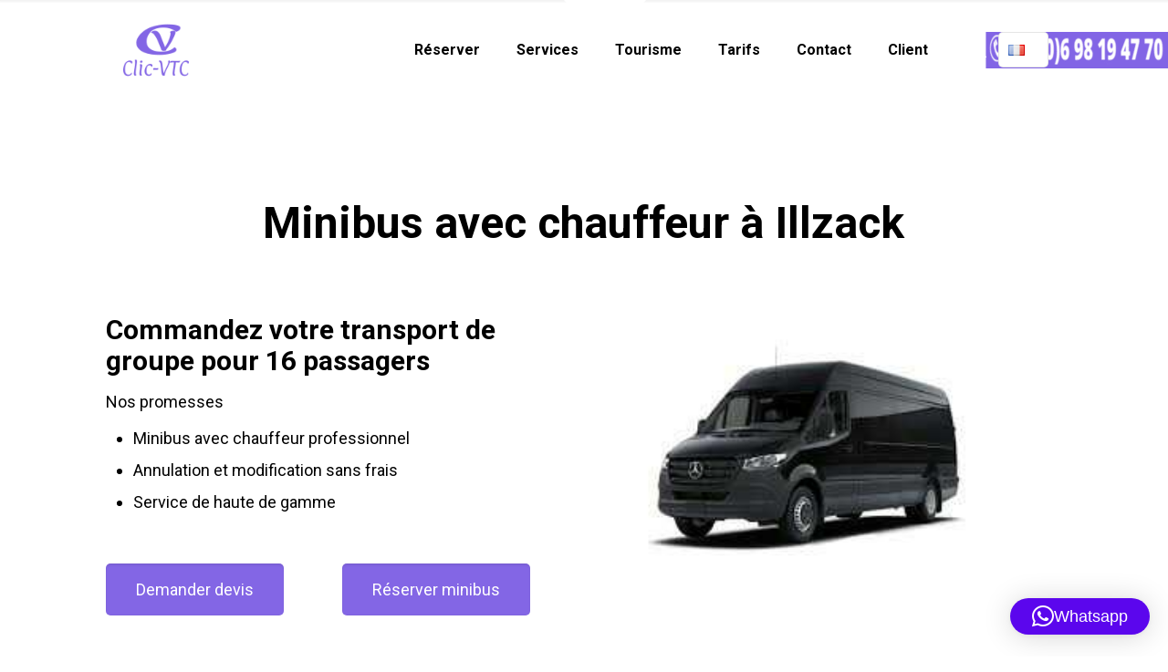

--- FILE ---
content_type: text/html; charset=UTF-8
request_url: https://clic-vtc-strasbourg.com/location-de-minibus-avec-chauffeur-a-illzack/
body_size: 25623
content:
<!DOCTYPE html>
<html lang="fr-FR" class="no-js" itemscope itemtype="https://schema.org/WebPage">

<head>

<meta charset="UTF-8" />
<meta name="description" content="VTC à Strasbourg. Chauffeur privé à la demande par réservation. Commande de transport taxi alternatif à la Gare, Aéroport et en ville de Strasbourg. "/>
<meta name="keywords" content="VTC Strasbourg, Taxi Strasbourg,Chauffeur privé, voiture de location avec chauffeur, navette aéroport, voiture de mariage Strasbourg"/>
<meta property="og:image" content="https://clic-vtc-strasbourg.com/wp-content/uploads/2021/11/VTC-Taxi-Cab-Strasbourg-Clic-VTC.png"/>
<meta name='robots' content='index, follow, max-image-preview:large, max-snippet:-1, max-video-preview:-1' />
<script type="text/javascript">function rgmkInitGoogleMaps(){window.rgmkGoogleMapsCallback=true;try{jQuery(document).trigger("rgmkGoogleMapsLoad")}catch(err){}}</script><meta name="format-detection" content="telephone=no">
<meta name="viewport" content="width=device-width, initial-scale=1, maximum-scale=1" />

	<!-- This site is optimized with the Yoast SEO plugin v23.5 - https://yoast.com/wordpress/plugins/seo/ -->
	<title>Location de minibus 16 passagers avec chauffeur à Illzack et ses alentours</title>
	<meta name="description" content="Location de minibus 16 passagers avec chauffeur à Illzack et ses environs - Devis et réservation gratuite. Transport sur commande." />
	<link rel="canonical" href="https://clic-vtc-strasbourg.com/location-de-minibus-avec-chauffeur-a-illzack/" />
	<meta property="og:locale" content="fr_FR" />
	<meta property="og:type" content="article" />
	<meta property="og:title" content="Location de minibus 16 passagers avec chauffeur à Illzack et ses alentours" />
	<meta property="og:description" content="Location de minibus 16 passagers avec chauffeur à Illzack et ses environs - Devis et réservation gratuite. Transport sur commande." />
	<meta property="og:url" content="https://clic-vtc-strasbourg.com/location-de-minibus-avec-chauffeur-a-illzack/" />
	<meta property="og:site_name" content="Chauffeur VTC à Strasbourg, Clic-VTC-Strasbourg" />
	<meta property="article:modified_time" content="2022-10-17T15:56:08+00:00" />
	<meta name="twitter:card" content="summary_large_image" />
	<script type="application/ld+json" class="yoast-schema-graph">{"@context":"https://schema.org","@graph":[{"@type":"WebPage","@id":"https://clic-vtc-strasbourg.com/location-de-minibus-avec-chauffeur-a-illzack/","url":"https://clic-vtc-strasbourg.com/location-de-minibus-avec-chauffeur-a-illzack/","name":"Location de minibus 16 passagers avec chauffeur à Illzack et ses alentours","isPartOf":{"@id":"https://clic-vtc-strasbourg.com/#website"},"datePublished":"2022-10-17T15:56:06+00:00","dateModified":"2022-10-17T15:56:08+00:00","description":"Location de minibus 16 passagers avec chauffeur à Illzack et ses environs - Devis et réservation gratuite. Transport sur commande.","breadcrumb":{"@id":"https://clic-vtc-strasbourg.com/location-de-minibus-avec-chauffeur-a-illzack/#breadcrumb"},"inLanguage":"fr-FR","potentialAction":[{"@type":"ReadAction","target":["https://clic-vtc-strasbourg.com/location-de-minibus-avec-chauffeur-a-illzack/"]}]},{"@type":"BreadcrumbList","@id":"https://clic-vtc-strasbourg.com/location-de-minibus-avec-chauffeur-a-illzack/#breadcrumb","itemListElement":[{"@type":"ListItem","position":1,"name":"Accueil","item":"https://clic-vtc-strasbourg.com/"},{"@type":"ListItem","position":2,"name":"Location de minibus avec chauffeur à Illzack"}]},{"@type":"WebSite","@id":"https://clic-vtc-strasbourg.com/#website","url":"https://clic-vtc-strasbourg.com/","name":"Chauffeur VTC à Strasbourg, Clic-VTC-Strasbourg","description":"CHAUFFEUR VTC PRIVE À STRASBOURG 24H/7J","publisher":{"@id":"https://clic-vtc-strasbourg.com/#organization"},"potentialAction":[{"@type":"SearchAction","target":{"@type":"EntryPoint","urlTemplate":"https://clic-vtc-strasbourg.com/?s={search_term_string}"},"query-input":{"@type":"PropertyValueSpecification","valueRequired":true,"valueName":"search_term_string"}}],"inLanguage":"fr-FR"},{"@type":"Organization","@id":"https://clic-vtc-strasbourg.com/#organization","name":"Chauffeur VTC à Strasbourg, Clic-VTC-Strasbourg","url":"https://clic-vtc-strasbourg.com/","logo":{"@type":"ImageObject","inLanguage":"fr-FR","@id":"https://clic-vtc-strasbourg.com/#/schema/logo/image/","url":"https://clic-vtc-strasbourg.com/wp-content/uploads/2021/02/cropped-Logo-Clic-VTC-1.png","contentUrl":"https://clic-vtc-strasbourg.com/wp-content/uploads/2021/02/cropped-Logo-Clic-VTC-1.png","width":200,"height":200,"caption":"Chauffeur VTC à Strasbourg, Clic-VTC-Strasbourg"},"image":{"@id":"https://clic-vtc-strasbourg.com/#/schema/logo/image/"}}]}</script>
	<!-- / Yoast SEO plugin. -->


<link rel='dns-prefetch' href='//fonts.googleapis.com' />
<link rel="alternate" type="application/rss+xml" title="Chauffeur VTC à Strasbourg, Clic-VTC-Strasbourg &raquo; Flux" href="https://clic-vtc-strasbourg.com/feed/" />
<link rel="alternate" type="application/rss+xml" title="Chauffeur VTC à Strasbourg, Clic-VTC-Strasbourg &raquo; Flux des commentaires" href="https://clic-vtc-strasbourg.com/comments/feed/" />
<script type="text/javascript">
/* <![CDATA[ */
window._wpemojiSettings = {"baseUrl":"https:\/\/s.w.org\/images\/core\/emoji\/14.0.0\/72x72\/","ext":".png","svgUrl":"https:\/\/s.w.org\/images\/core\/emoji\/14.0.0\/svg\/","svgExt":".svg","source":{"concatemoji":"https:\/\/clic-vtc-strasbourg.com\/wp-includes\/js\/wp-emoji-release.min.js?ver=6.4.7"}};
/*! This file is auto-generated */
!function(i,n){var o,s,e;function c(e){try{var t={supportTests:e,timestamp:(new Date).valueOf()};sessionStorage.setItem(o,JSON.stringify(t))}catch(e){}}function p(e,t,n){e.clearRect(0,0,e.canvas.width,e.canvas.height),e.fillText(t,0,0);var t=new Uint32Array(e.getImageData(0,0,e.canvas.width,e.canvas.height).data),r=(e.clearRect(0,0,e.canvas.width,e.canvas.height),e.fillText(n,0,0),new Uint32Array(e.getImageData(0,0,e.canvas.width,e.canvas.height).data));return t.every(function(e,t){return e===r[t]})}function u(e,t,n){switch(t){case"flag":return n(e,"\ud83c\udff3\ufe0f\u200d\u26a7\ufe0f","\ud83c\udff3\ufe0f\u200b\u26a7\ufe0f")?!1:!n(e,"\ud83c\uddfa\ud83c\uddf3","\ud83c\uddfa\u200b\ud83c\uddf3")&&!n(e,"\ud83c\udff4\udb40\udc67\udb40\udc62\udb40\udc65\udb40\udc6e\udb40\udc67\udb40\udc7f","\ud83c\udff4\u200b\udb40\udc67\u200b\udb40\udc62\u200b\udb40\udc65\u200b\udb40\udc6e\u200b\udb40\udc67\u200b\udb40\udc7f");case"emoji":return!n(e,"\ud83e\udef1\ud83c\udffb\u200d\ud83e\udef2\ud83c\udfff","\ud83e\udef1\ud83c\udffb\u200b\ud83e\udef2\ud83c\udfff")}return!1}function f(e,t,n){var r="undefined"!=typeof WorkerGlobalScope&&self instanceof WorkerGlobalScope?new OffscreenCanvas(300,150):i.createElement("canvas"),a=r.getContext("2d",{willReadFrequently:!0}),o=(a.textBaseline="top",a.font="600 32px Arial",{});return e.forEach(function(e){o[e]=t(a,e,n)}),o}function t(e){var t=i.createElement("script");t.src=e,t.defer=!0,i.head.appendChild(t)}"undefined"!=typeof Promise&&(o="wpEmojiSettingsSupports",s=["flag","emoji"],n.supports={everything:!0,everythingExceptFlag:!0},e=new Promise(function(e){i.addEventListener("DOMContentLoaded",e,{once:!0})}),new Promise(function(t){var n=function(){try{var e=JSON.parse(sessionStorage.getItem(o));if("object"==typeof e&&"number"==typeof e.timestamp&&(new Date).valueOf()<e.timestamp+604800&&"object"==typeof e.supportTests)return e.supportTests}catch(e){}return null}();if(!n){if("undefined"!=typeof Worker&&"undefined"!=typeof OffscreenCanvas&&"undefined"!=typeof URL&&URL.createObjectURL&&"undefined"!=typeof Blob)try{var e="postMessage("+f.toString()+"("+[JSON.stringify(s),u.toString(),p.toString()].join(",")+"));",r=new Blob([e],{type:"text/javascript"}),a=new Worker(URL.createObjectURL(r),{name:"wpTestEmojiSupports"});return void(a.onmessage=function(e){c(n=e.data),a.terminate(),t(n)})}catch(e){}c(n=f(s,u,p))}t(n)}).then(function(e){for(var t in e)n.supports[t]=e[t],n.supports.everything=n.supports.everything&&n.supports[t],"flag"!==t&&(n.supports.everythingExceptFlag=n.supports.everythingExceptFlag&&n.supports[t]);n.supports.everythingExceptFlag=n.supports.everythingExceptFlag&&!n.supports.flag,n.DOMReady=!1,n.readyCallback=function(){n.DOMReady=!0}}).then(function(){return e}).then(function(){var e;n.supports.everything||(n.readyCallback(),(e=n.source||{}).concatemoji?t(e.concatemoji):e.wpemoji&&e.twemoji&&(t(e.twemoji),t(e.wpemoji)))}))}((window,document),window._wpemojiSettings);
/* ]]> */
</script>
<style id='wp-emoji-styles-inline-css' type='text/css'>

	img.wp-smiley, img.emoji {
		display: inline !important;
		border: none !important;
		box-shadow: none !important;
		height: 1em !important;
		width: 1em !important;
		margin: 0 0.07em !important;
		vertical-align: -0.1em !important;
		background: none !important;
		padding: 0 !important;
	}
</style>
<link rel='stylesheet' id='wp-block-library-css' href='https://clic-vtc-strasbourg.com/wp-includes/css/dist/block-library/style.min.css?ver=6.4.7' type='text/css' media='all' />
<style id='classic-theme-styles-inline-css' type='text/css'>
/*! This file is auto-generated */
.wp-block-button__link{color:#fff;background-color:#32373c;border-radius:9999px;box-shadow:none;text-decoration:none;padding:calc(.667em + 2px) calc(1.333em + 2px);font-size:1.125em}.wp-block-file__button{background:#32373c;color:#fff;text-decoration:none}
</style>
<style id='global-styles-inline-css' type='text/css'>
body{--wp--preset--color--black: #000000;--wp--preset--color--cyan-bluish-gray: #abb8c3;--wp--preset--color--white: #ffffff;--wp--preset--color--pale-pink: #f78da7;--wp--preset--color--vivid-red: #cf2e2e;--wp--preset--color--luminous-vivid-orange: #ff6900;--wp--preset--color--luminous-vivid-amber: #fcb900;--wp--preset--color--light-green-cyan: #7bdcb5;--wp--preset--color--vivid-green-cyan: #00d084;--wp--preset--color--pale-cyan-blue: #8ed1fc;--wp--preset--color--vivid-cyan-blue: #0693e3;--wp--preset--color--vivid-purple: #9b51e0;--wp--preset--gradient--vivid-cyan-blue-to-vivid-purple: linear-gradient(135deg,rgba(6,147,227,1) 0%,rgb(155,81,224) 100%);--wp--preset--gradient--light-green-cyan-to-vivid-green-cyan: linear-gradient(135deg,rgb(122,220,180) 0%,rgb(0,208,130) 100%);--wp--preset--gradient--luminous-vivid-amber-to-luminous-vivid-orange: linear-gradient(135deg,rgba(252,185,0,1) 0%,rgba(255,105,0,1) 100%);--wp--preset--gradient--luminous-vivid-orange-to-vivid-red: linear-gradient(135deg,rgba(255,105,0,1) 0%,rgb(207,46,46) 100%);--wp--preset--gradient--very-light-gray-to-cyan-bluish-gray: linear-gradient(135deg,rgb(238,238,238) 0%,rgb(169,184,195) 100%);--wp--preset--gradient--cool-to-warm-spectrum: linear-gradient(135deg,rgb(74,234,220) 0%,rgb(151,120,209) 20%,rgb(207,42,186) 40%,rgb(238,44,130) 60%,rgb(251,105,98) 80%,rgb(254,248,76) 100%);--wp--preset--gradient--blush-light-purple: linear-gradient(135deg,rgb(255,206,236) 0%,rgb(152,150,240) 100%);--wp--preset--gradient--blush-bordeaux: linear-gradient(135deg,rgb(254,205,165) 0%,rgb(254,45,45) 50%,rgb(107,0,62) 100%);--wp--preset--gradient--luminous-dusk: linear-gradient(135deg,rgb(255,203,112) 0%,rgb(199,81,192) 50%,rgb(65,88,208) 100%);--wp--preset--gradient--pale-ocean: linear-gradient(135deg,rgb(255,245,203) 0%,rgb(182,227,212) 50%,rgb(51,167,181) 100%);--wp--preset--gradient--electric-grass: linear-gradient(135deg,rgb(202,248,128) 0%,rgb(113,206,126) 100%);--wp--preset--gradient--midnight: linear-gradient(135deg,rgb(2,3,129) 0%,rgb(40,116,252) 100%);--wp--preset--font-size--small: 13px;--wp--preset--font-size--medium: 20px;--wp--preset--font-size--large: 36px;--wp--preset--font-size--x-large: 42px;--wp--preset--spacing--20: 0.44rem;--wp--preset--spacing--30: 0.67rem;--wp--preset--spacing--40: 1rem;--wp--preset--spacing--50: 1.5rem;--wp--preset--spacing--60: 2.25rem;--wp--preset--spacing--70: 3.38rem;--wp--preset--spacing--80: 5.06rem;--wp--preset--shadow--natural: 6px 6px 9px rgba(0, 0, 0, 0.2);--wp--preset--shadow--deep: 12px 12px 50px rgba(0, 0, 0, 0.4);--wp--preset--shadow--sharp: 6px 6px 0px rgba(0, 0, 0, 0.2);--wp--preset--shadow--outlined: 6px 6px 0px -3px rgba(255, 255, 255, 1), 6px 6px rgba(0, 0, 0, 1);--wp--preset--shadow--crisp: 6px 6px 0px rgba(0, 0, 0, 1);}:where(.is-layout-flex){gap: 0.5em;}:where(.is-layout-grid){gap: 0.5em;}body .is-layout-flow > .alignleft{float: left;margin-inline-start: 0;margin-inline-end: 2em;}body .is-layout-flow > .alignright{float: right;margin-inline-start: 2em;margin-inline-end: 0;}body .is-layout-flow > .aligncenter{margin-left: auto !important;margin-right: auto !important;}body .is-layout-constrained > .alignleft{float: left;margin-inline-start: 0;margin-inline-end: 2em;}body .is-layout-constrained > .alignright{float: right;margin-inline-start: 2em;margin-inline-end: 0;}body .is-layout-constrained > .aligncenter{margin-left: auto !important;margin-right: auto !important;}body .is-layout-constrained > :where(:not(.alignleft):not(.alignright):not(.alignfull)){max-width: var(--wp--style--global--content-size);margin-left: auto !important;margin-right: auto !important;}body .is-layout-constrained > .alignwide{max-width: var(--wp--style--global--wide-size);}body .is-layout-flex{display: flex;}body .is-layout-flex{flex-wrap: wrap;align-items: center;}body .is-layout-flex > *{margin: 0;}body .is-layout-grid{display: grid;}body .is-layout-grid > *{margin: 0;}:where(.wp-block-columns.is-layout-flex){gap: 2em;}:where(.wp-block-columns.is-layout-grid){gap: 2em;}:where(.wp-block-post-template.is-layout-flex){gap: 1.25em;}:where(.wp-block-post-template.is-layout-grid){gap: 1.25em;}.has-black-color{color: var(--wp--preset--color--black) !important;}.has-cyan-bluish-gray-color{color: var(--wp--preset--color--cyan-bluish-gray) !important;}.has-white-color{color: var(--wp--preset--color--white) !important;}.has-pale-pink-color{color: var(--wp--preset--color--pale-pink) !important;}.has-vivid-red-color{color: var(--wp--preset--color--vivid-red) !important;}.has-luminous-vivid-orange-color{color: var(--wp--preset--color--luminous-vivid-orange) !important;}.has-luminous-vivid-amber-color{color: var(--wp--preset--color--luminous-vivid-amber) !important;}.has-light-green-cyan-color{color: var(--wp--preset--color--light-green-cyan) !important;}.has-vivid-green-cyan-color{color: var(--wp--preset--color--vivid-green-cyan) !important;}.has-pale-cyan-blue-color{color: var(--wp--preset--color--pale-cyan-blue) !important;}.has-vivid-cyan-blue-color{color: var(--wp--preset--color--vivid-cyan-blue) !important;}.has-vivid-purple-color{color: var(--wp--preset--color--vivid-purple) !important;}.has-black-background-color{background-color: var(--wp--preset--color--black) !important;}.has-cyan-bluish-gray-background-color{background-color: var(--wp--preset--color--cyan-bluish-gray) !important;}.has-white-background-color{background-color: var(--wp--preset--color--white) !important;}.has-pale-pink-background-color{background-color: var(--wp--preset--color--pale-pink) !important;}.has-vivid-red-background-color{background-color: var(--wp--preset--color--vivid-red) !important;}.has-luminous-vivid-orange-background-color{background-color: var(--wp--preset--color--luminous-vivid-orange) !important;}.has-luminous-vivid-amber-background-color{background-color: var(--wp--preset--color--luminous-vivid-amber) !important;}.has-light-green-cyan-background-color{background-color: var(--wp--preset--color--light-green-cyan) !important;}.has-vivid-green-cyan-background-color{background-color: var(--wp--preset--color--vivid-green-cyan) !important;}.has-pale-cyan-blue-background-color{background-color: var(--wp--preset--color--pale-cyan-blue) !important;}.has-vivid-cyan-blue-background-color{background-color: var(--wp--preset--color--vivid-cyan-blue) !important;}.has-vivid-purple-background-color{background-color: var(--wp--preset--color--vivid-purple) !important;}.has-black-border-color{border-color: var(--wp--preset--color--black) !important;}.has-cyan-bluish-gray-border-color{border-color: var(--wp--preset--color--cyan-bluish-gray) !important;}.has-white-border-color{border-color: var(--wp--preset--color--white) !important;}.has-pale-pink-border-color{border-color: var(--wp--preset--color--pale-pink) !important;}.has-vivid-red-border-color{border-color: var(--wp--preset--color--vivid-red) !important;}.has-luminous-vivid-orange-border-color{border-color: var(--wp--preset--color--luminous-vivid-orange) !important;}.has-luminous-vivid-amber-border-color{border-color: var(--wp--preset--color--luminous-vivid-amber) !important;}.has-light-green-cyan-border-color{border-color: var(--wp--preset--color--light-green-cyan) !important;}.has-vivid-green-cyan-border-color{border-color: var(--wp--preset--color--vivid-green-cyan) !important;}.has-pale-cyan-blue-border-color{border-color: var(--wp--preset--color--pale-cyan-blue) !important;}.has-vivid-cyan-blue-border-color{border-color: var(--wp--preset--color--vivid-cyan-blue) !important;}.has-vivid-purple-border-color{border-color: var(--wp--preset--color--vivid-purple) !important;}.has-vivid-cyan-blue-to-vivid-purple-gradient-background{background: var(--wp--preset--gradient--vivid-cyan-blue-to-vivid-purple) !important;}.has-light-green-cyan-to-vivid-green-cyan-gradient-background{background: var(--wp--preset--gradient--light-green-cyan-to-vivid-green-cyan) !important;}.has-luminous-vivid-amber-to-luminous-vivid-orange-gradient-background{background: var(--wp--preset--gradient--luminous-vivid-amber-to-luminous-vivid-orange) !important;}.has-luminous-vivid-orange-to-vivid-red-gradient-background{background: var(--wp--preset--gradient--luminous-vivid-orange-to-vivid-red) !important;}.has-very-light-gray-to-cyan-bluish-gray-gradient-background{background: var(--wp--preset--gradient--very-light-gray-to-cyan-bluish-gray) !important;}.has-cool-to-warm-spectrum-gradient-background{background: var(--wp--preset--gradient--cool-to-warm-spectrum) !important;}.has-blush-light-purple-gradient-background{background: var(--wp--preset--gradient--blush-light-purple) !important;}.has-blush-bordeaux-gradient-background{background: var(--wp--preset--gradient--blush-bordeaux) !important;}.has-luminous-dusk-gradient-background{background: var(--wp--preset--gradient--luminous-dusk) !important;}.has-pale-ocean-gradient-background{background: var(--wp--preset--gradient--pale-ocean) !important;}.has-electric-grass-gradient-background{background: var(--wp--preset--gradient--electric-grass) !important;}.has-midnight-gradient-background{background: var(--wp--preset--gradient--midnight) !important;}.has-small-font-size{font-size: var(--wp--preset--font-size--small) !important;}.has-medium-font-size{font-size: var(--wp--preset--font-size--medium) !important;}.has-large-font-size{font-size: var(--wp--preset--font-size--large) !important;}.has-x-large-font-size{font-size: var(--wp--preset--font-size--x-large) !important;}
.wp-block-navigation a:where(:not(.wp-element-button)){color: inherit;}
:where(.wp-block-post-template.is-layout-flex){gap: 1.25em;}:where(.wp-block-post-template.is-layout-grid){gap: 1.25em;}
:where(.wp-block-columns.is-layout-flex){gap: 2em;}:where(.wp-block-columns.is-layout-grid){gap: 2em;}
.wp-block-pullquote{font-size: 1.5em;line-height: 1.6;}
</style>
<link rel='stylesheet' id='grw-public-main-css-css' href='https://clic-vtc-strasbourg.com/wp-content/plugins/widget-google-reviews/assets/css/public-main.css?ver=6.9.1' type='text/css' media='all' />
<link rel='stylesheet' id='style-css' href='https://clic-vtc-strasbourg.com/wp-content/themes/betheme/style.css?ver=21.1.9' type='text/css' media='all' />
<link rel='stylesheet' id='mfn-base-css' href='https://clic-vtc-strasbourg.com/wp-content/themes/betheme/css/base.css?ver=21.1.9' type='text/css' media='all' />
<link rel='stylesheet' id='mfn-layout-css' href='https://clic-vtc-strasbourg.com/wp-content/themes/betheme/css/layout.css?ver=21.1.9' type='text/css' media='all' />
<link rel='stylesheet' id='mfn-shortcodes-css' href='https://clic-vtc-strasbourg.com/wp-content/themes/betheme/css/shortcodes.css?ver=21.1.9' type='text/css' media='all' />
<link rel='stylesheet' id='mfn-animations-css' href='https://clic-vtc-strasbourg.com/wp-content/themes/betheme/assets/animations/animations.min.css?ver=21.1.9' type='text/css' media='all' />
<link rel='stylesheet' id='mfn-jquery-ui-css' href='https://clic-vtc-strasbourg.com/wp-content/themes/betheme/assets/ui/jquery.ui.all.css?ver=21.1.9' type='text/css' media='all' />
<link rel='stylesheet' id='mfn-jplayer-css' href='https://clic-vtc-strasbourg.com/wp-content/themes/betheme/assets/jplayer/css/jplayer.blue.monday.css?ver=21.1.9' type='text/css' media='all' />
<link rel='stylesheet' id='mfn-responsive-css' href='https://clic-vtc-strasbourg.com/wp-content/themes/betheme/css/responsive.css?ver=21.1.9' type='text/css' media='all' />
<link rel='stylesheet' id='mfn-fonts-css' href='https://fonts.googleapis.com/css?family=Roboto%3A1%2C300%2C400%2C400italic%2C500%2C700%2C700italic%7CLora%3A1%2C300%2C400%2C400italic%2C500%2C700%2C700italic&#038;ver=6.4.7' type='text/css' media='all' />
<style id='mfn-dynamic-inline-css' type='text/css'>
#Top_bar,#Header_creative{background-image:url(https://clic-vtc-strasbourg.com/wp-content/uploads/2022/06/Taxi-VTC-Minibus-Strasbourg-Co.png);background-repeat:no-repeat;background-position:right center}
@media only screen and (min-width: 1032px){body:not(.header-simple) #Top_bar #menu{display:block!important}.tr-menu #Top_bar #menu{background:none!important}#Top_bar .menu > li > ul.mfn-megamenu{width:984px}#Top_bar .menu > li > ul.mfn-megamenu > li{float:left}#Top_bar .menu > li > ul.mfn-megamenu > li.mfn-megamenu-cols-1{width:100%}#Top_bar .menu > li > ul.mfn-megamenu > li.mfn-megamenu-cols-2{width:50%}#Top_bar .menu > li > ul.mfn-megamenu > li.mfn-megamenu-cols-3{width:33.33%}#Top_bar .menu > li > ul.mfn-megamenu > li.mfn-megamenu-cols-4{width:25%}#Top_bar .menu > li > ul.mfn-megamenu > li.mfn-megamenu-cols-5{width:20%}#Top_bar .menu > li > ul.mfn-megamenu > li.mfn-megamenu-cols-6{width:16.66%}#Top_bar .menu > li > ul.mfn-megamenu > li > ul{display:block!important;position:inherit;left:auto;top:auto;border-width:0 1px 0 0}#Top_bar .menu > li > ul.mfn-megamenu > li:last-child > ul{border:0}#Top_bar .menu > li > ul.mfn-megamenu > li > ul li{width:auto}#Top_bar .menu > li > ul.mfn-megamenu a.mfn-megamenu-title{text-transform:uppercase;font-weight:400;background:none}#Top_bar .menu > li > ul.mfn-megamenu a .menu-arrow{display:none}.menuo-right #Top_bar .menu > li > ul.mfn-megamenu{left:auto;right:0}.menuo-right #Top_bar .menu > li > ul.mfn-megamenu-bg{box-sizing:border-box}#Top_bar .menu > li > ul.mfn-megamenu-bg{padding:20px 166px 20px 20px;background-repeat:no-repeat;background-position:right bottom}.rtl #Top_bar .menu > li > ul.mfn-megamenu-bg{padding-left:166px;padding-right:20px;background-position:left bottom}#Top_bar .menu > li > ul.mfn-megamenu-bg > li{background:none}#Top_bar .menu > li > ul.mfn-megamenu-bg > li a{border:none}#Top_bar .menu > li > ul.mfn-megamenu-bg > li > ul{background:none!important;-webkit-box-shadow:0 0 0 0;-moz-box-shadow:0 0 0 0;box-shadow:0 0 0 0}.mm-vertical #Top_bar .container{position:relative;}.mm-vertical #Top_bar .top_bar_left{position:static;}.mm-vertical #Top_bar .menu > li ul{box-shadow:0 0 0 0 transparent!important;background-image:none;}.mm-vertical #Top_bar .menu > li > ul.mfn-megamenu{width:98%!important;margin:0 1%;padding:20px 0;}.mm-vertical.header-plain #Top_bar .menu > li > ul.mfn-megamenu{width:100%!important;margin:0;}.mm-vertical #Top_bar .menu > li > ul.mfn-megamenu > li{display:table-cell;float:none!important;width:10%;padding:0 15px;border-right:1px solid rgba(0, 0, 0, 0.05);}.mm-vertical #Top_bar .menu > li > ul.mfn-megamenu > li:last-child{border-right-width:0}.mm-vertical #Top_bar .menu > li > ul.mfn-megamenu > li.hide-border{border-right-width:0}.mm-vertical #Top_bar .menu > li > ul.mfn-megamenu > li a{border-bottom-width:0;padding:9px 15px;line-height:120%;}.mm-vertical #Top_bar .menu > li > ul.mfn-megamenu a.mfn-megamenu-title{font-weight:700;}.rtl .mm-vertical #Top_bar .menu > li > ul.mfn-megamenu > li:first-child{border-right-width:0}.rtl .mm-vertical #Top_bar .menu > li > ul.mfn-megamenu > li:last-child{border-right-width:1px}.header-plain:not(.menuo-right) #Header .top_bar_left{width:auto!important}.header-stack.header-center #Top_bar #menu{display:inline-block!important}.header-simple #Top_bar #menu{display:none;height:auto;width:300px;bottom:auto;top:100%;right:1px;position:absolute;margin:0}.header-simple #Header a.responsive-menu-toggle{display:block;right:10px}.header-simple #Top_bar #menu > ul{width:100%;float:left}.header-simple #Top_bar #menu ul li{width:100%;padding-bottom:0;border-right:0;position:relative}.header-simple #Top_bar #menu ul li a{padding:0 20px;margin:0;display:block;height:auto;line-height:normal;border:none}.header-simple #Top_bar #menu ul li a:after{display:none}.header-simple #Top_bar #menu ul li a span{border:none;line-height:44px;display:inline;padding:0}.header-simple #Top_bar #menu ul li.submenu .menu-toggle{display:block;position:absolute;right:0;top:0;width:44px;height:44px;line-height:44px;font-size:30px;font-weight:300;text-align:center;cursor:pointer;color:#444;opacity:0.33;}.header-simple #Top_bar #menu ul li.submenu .menu-toggle:after{content:"+"}.header-simple #Top_bar #menu ul li.hover > .menu-toggle:after{content:"-"}.header-simple #Top_bar #menu ul li.hover a{border-bottom:0}.header-simple #Top_bar #menu ul.mfn-megamenu li .menu-toggle{display:none}.header-simple #Top_bar #menu ul li ul{position:relative!important;left:0!important;top:0;padding:0;margin:0!important;width:auto!important;background-image:none}.header-simple #Top_bar #menu ul li ul li{width:100%!important;display:block;padding:0;}.header-simple #Top_bar #menu ul li ul li a{padding:0 20px 0 30px}.header-simple #Top_bar #menu ul li ul li a .menu-arrow{display:none}.header-simple #Top_bar #menu ul li ul li a span{padding:0}.header-simple #Top_bar #menu ul li ul li a span:after{display:none!important}.header-simple #Top_bar .menu > li > ul.mfn-megamenu a.mfn-megamenu-title{text-transform:uppercase;font-weight:400}.header-simple #Top_bar .menu > li > ul.mfn-megamenu > li > ul{display:block!important;position:inherit;left:auto;top:auto}.header-simple #Top_bar #menu ul li ul li ul{border-left:0!important;padding:0;top:0}.header-simple #Top_bar #menu ul li ul li ul li a{padding:0 20px 0 40px}.rtl.header-simple #Top_bar #menu{left:1px;right:auto}.rtl.header-simple #Top_bar a.responsive-menu-toggle{left:10px;right:auto}.rtl.header-simple #Top_bar #menu ul li.submenu .menu-toggle{left:0;right:auto}.rtl.header-simple #Top_bar #menu ul li ul{left:auto!important;right:0!important}.rtl.header-simple #Top_bar #menu ul li ul li a{padding:0 30px 0 20px}.rtl.header-simple #Top_bar #menu ul li ul li ul li a{padding:0 40px 0 20px}.menu-highlight #Top_bar .menu > li{margin:0 2px}.menu-highlight:not(.header-creative) #Top_bar .menu > li > a{margin:20px 0;padding:0;-webkit-border-radius:5px;border-radius:5px}.menu-highlight #Top_bar .menu > li > a:after{display:none}.menu-highlight #Top_bar .menu > li > a span:not(.description){line-height:50px}.menu-highlight #Top_bar .menu > li > a span.description{display:none}.menu-highlight.header-stack #Top_bar .menu > li > a{margin:10px 0!important}.menu-highlight.header-stack #Top_bar .menu > li > a span:not(.description){line-height:40px}.menu-highlight.header-transparent #Top_bar .menu > li > a{margin:5px 0}.menu-highlight.header-simple #Top_bar #menu ul li,.menu-highlight.header-creative #Top_bar #menu ul li{margin:0}.menu-highlight.header-simple #Top_bar #menu ul li > a,.menu-highlight.header-creative #Top_bar #menu ul li > a{-webkit-border-radius:0;border-radius:0}.menu-highlight:not(.header-fixed):not(.header-simple) #Top_bar.is-sticky .menu > li > a{margin:10px 0!important;padding:5px 0!important}.menu-highlight:not(.header-fixed):not(.header-simple) #Top_bar.is-sticky .menu > li > a span{line-height:30px!important}.header-modern.menu-highlight.menuo-right .menu_wrapper{margin-right:20px}.menu-line-below #Top_bar .menu > li > a:after{top:auto;bottom:-4px}.menu-line-below #Top_bar.is-sticky .menu > li > a:after{top:auto;bottom:-4px}.menu-line-below-80 #Top_bar:not(.is-sticky) .menu > li > a:after{height:4px;left:10%;top:50%;margin-top:20px;width:80%}.menu-line-below-80-1 #Top_bar:not(.is-sticky) .menu > li > a:after{height:1px;left:10%;top:50%;margin-top:20px;width:80%}.menu-link-color #Top_bar .menu > li > a:after{display:none!important}.menu-arrow-top #Top_bar .menu > li > a:after{background:none repeat scroll 0 0 rgba(0,0,0,0)!important;border-color:#ccc transparent transparent;border-style:solid;border-width:7px 7px 0;display:block;height:0;left:50%;margin-left:-7px;top:0!important;width:0}.menu-arrow-top #Top_bar.is-sticky .menu > li > a:after{top:0!important}.menu-arrow-bottom #Top_bar .menu > li > a:after{background:none!important;border-color:transparent transparent #ccc;border-style:solid;border-width:0 7px 7px;display:block;height:0;left:50%;margin-left:-7px;top:auto;bottom:0;width:0}.menu-arrow-bottom #Top_bar.is-sticky .menu > li > a:after{top:auto;bottom:0}.menuo-no-borders #Top_bar .menu > li > a span{border-width:0!important}.menuo-no-borders #Header_creative #Top_bar .menu > li > a span{border-bottom-width:0}.menuo-no-borders.header-plain #Top_bar a#header_cart,.menuo-no-borders.header-plain #Top_bar a#search_button,.menuo-no-borders.header-plain #Top_bar .wpml-languages,.menuo-no-borders.header-plain #Top_bar a.action_button{border-width:0}.menuo-right #Top_bar .menu_wrapper{float:right}.menuo-right.header-stack:not(.header-center) #Top_bar .menu_wrapper{margin-right:150px}body.header-creative{padding-left:50px}body.header-creative.header-open{padding-left:250px}body.error404,body.under-construction,body.template-blank{padding-left:0!important}.header-creative.footer-fixed #Footer,.header-creative.footer-sliding #Footer,.header-creative.footer-stick #Footer.is-sticky{box-sizing:border-box;padding-left:50px;}.header-open.footer-fixed #Footer,.header-open.footer-sliding #Footer,.header-creative.footer-stick #Footer.is-sticky{padding-left:250px;}.header-rtl.header-creative.footer-fixed #Footer,.header-rtl.header-creative.footer-sliding #Footer,.header-rtl.header-creative.footer-stick #Footer.is-sticky{padding-left:0;padding-right:50px;}.header-rtl.header-open.footer-fixed #Footer,.header-rtl.header-open.footer-sliding #Footer,.header-rtl.header-creative.footer-stick #Footer.is-sticky{padding-right:250px;}#Header_creative{background-color:#fff;position:fixed;width:250px;height:100%;left:-200px;top:0;z-index:9002;-webkit-box-shadow:2px 0 4px 2px rgba(0,0,0,.15);box-shadow:2px 0 4px 2px rgba(0,0,0,.15)}#Header_creative .container{width:100%}#Header_creative .creative-wrapper{opacity:0;margin-right:50px}#Header_creative a.creative-menu-toggle{display:block;width:34px;height:34px;line-height:34px;font-size:22px;text-align:center;position:absolute;top:10px;right:8px;border-radius:3px}.admin-bar #Header_creative a.creative-menu-toggle{top:42px}#Header_creative #Top_bar{position:static;width:100%}#Header_creative #Top_bar .top_bar_left{width:100%!important;float:none}#Header_creative #Top_bar .top_bar_right{width:100%!important;float:none;height:auto;margin-bottom:35px;text-align:center;padding:0 20px;top:0;-webkit-box-sizing:border-box;-moz-box-sizing:border-box;box-sizing:border-box}#Header_creative #Top_bar .top_bar_right:before{display:none}#Header_creative #Top_bar .top_bar_right_wrapper{top:0}#Header_creative #Top_bar .logo{float:none;text-align:center;margin:15px 0}#Header_creative #Top_bar #menu{background-color:transparent}#Header_creative #Top_bar .menu_wrapper{float:none;margin:0 0 30px}#Header_creative #Top_bar .menu > li{width:100%;float:none;position:relative}#Header_creative #Top_bar .menu > li > a{padding:0;text-align:center}#Header_creative #Top_bar .menu > li > a:after{display:none}#Header_creative #Top_bar .menu > li > a span{border-right:0;border-bottom-width:1px;line-height:38px}#Header_creative #Top_bar .menu li ul{left:100%;right:auto;top:0;box-shadow:2px 2px 2px 0 rgba(0,0,0,0.03);-webkit-box-shadow:2px 2px 2px 0 rgba(0,0,0,0.03)}#Header_creative #Top_bar .menu > li > ul.mfn-megamenu{margin:0;width:700px!important;}#Header_creative #Top_bar .menu > li > ul.mfn-megamenu > li > ul{left:0}#Header_creative #Top_bar .menu li ul li a{padding-top:9px;padding-bottom:8px}#Header_creative #Top_bar .menu li ul li ul{top:0}#Header_creative #Top_bar .menu > li > a span.description{display:block;font-size:13px;line-height:28px!important;clear:both}#Header_creative #Top_bar .search_wrapper{left:100%;top:auto;bottom:0}#Header_creative #Top_bar a#header_cart{display:inline-block;float:none;top:3px}#Header_creative #Top_bar a#search_button{display:inline-block;float:none;top:3px}#Header_creative #Top_bar .wpml-languages{display:inline-block;float:none;top:0}#Header_creative #Top_bar .wpml-languages.enabled:hover a.active{padding-bottom:11px}#Header_creative #Top_bar .action_button{display:inline-block;float:none;top:16px;margin:0}#Header_creative #Top_bar .banner_wrapper{display:block;text-align:center}#Header_creative #Top_bar .banner_wrapper img{max-width:100%;height:auto;display:inline-block}#Header_creative #Action_bar{display:none;position:absolute;bottom:0;top:auto;clear:both;padding:0 20px;box-sizing:border-box}#Header_creative #Action_bar .social{float:none;text-align:center;padding:5px 0 15px}#Header_creative #Action_bar .social li{margin-bottom:2px}#Header_creative .social li a{color:rgba(0,0,0,.5)}#Header_creative .social li a:hover{color:#000}#Header_creative .creative-social{position:absolute;bottom:10px;right:0;width:50px}#Header_creative .creative-social li{display:block;float:none;width:100%;text-align:center;margin-bottom:5px}.header-creative .fixed-nav.fixed-nav-prev{margin-left:50px}.header-creative.header-open .fixed-nav.fixed-nav-prev{margin-left:250px}.menuo-last #Header_creative #Top_bar .menu li.last ul{top:auto;bottom:0}.header-open #Header_creative{left:0}.header-open #Header_creative .creative-wrapper{opacity:1;margin:0!important;}.header-open #Header_creative .creative-menu-toggle,.header-open #Header_creative .creative-social{display:none}.header-open #Header_creative #Action_bar{display:block}body.header-rtl.header-creative{padding-left:0;padding-right:50px}.header-rtl #Header_creative{left:auto;right:-200px}.header-rtl #Header_creative .creative-wrapper{margin-left:50px;margin-right:0}.header-rtl #Header_creative a.creative-menu-toggle{left:8px;right:auto}.header-rtl #Header_creative .creative-social{left:0;right:auto}.header-rtl #Footer #back_to_top.sticky{right:125px}.header-rtl #popup_contact{right:70px}.header-rtl #Header_creative #Top_bar .menu li ul{left:auto;right:100%}.header-rtl #Header_creative #Top_bar .search_wrapper{left:auto;right:100%;}.header-rtl .fixed-nav.fixed-nav-prev{margin-left:0!important}.header-rtl .fixed-nav.fixed-nav-next{margin-right:50px}body.header-rtl.header-creative.header-open{padding-left:0;padding-right:250px!important}.header-rtl.header-open #Header_creative{left:auto;right:0}.header-rtl.header-open #Footer #back_to_top.sticky{right:325px}.header-rtl.header-open #popup_contact{right:270px}.header-rtl.header-open .fixed-nav.fixed-nav-next{margin-right:250px}#Header_creative.active{left:-1px;}.header-rtl #Header_creative.active{left:auto;right:-1px;}#Header_creative.active .creative-wrapper{opacity:1;margin:0}.header-creative .vc_row[data-vc-full-width]{padding-left:50px}.header-creative.header-open .vc_row[data-vc-full-width]{padding-left:250px}.header-open .vc_parallax .vc_parallax-inner { left:auto; width: calc(100% - 250px); }.header-open.header-rtl .vc_parallax .vc_parallax-inner { left:0; right:auto; }#Header_creative.scroll{height:100%;overflow-y:auto}#Header_creative.scroll:not(.dropdown) .menu li ul{display:none!important}#Header_creative.scroll #Action_bar{position:static}#Header_creative.dropdown{outline:none}#Header_creative.dropdown #Top_bar .menu_wrapper{float:left}#Header_creative.dropdown #Top_bar #menu ul li{position:relative;float:left}#Header_creative.dropdown #Top_bar #menu ul li a:after{display:none}#Header_creative.dropdown #Top_bar #menu ul li a span{line-height:38px;padding:0}#Header_creative.dropdown #Top_bar #menu ul li.submenu .menu-toggle{display:block;position:absolute;right:0;top:0;width:38px;height:38px;line-height:38px;font-size:26px;font-weight:300;text-align:center;cursor:pointer;color:#444;opacity:0.33;}#Header_creative.dropdown #Top_bar #menu ul li.submenu .menu-toggle:after{content:"+"}#Header_creative.dropdown #Top_bar #menu ul li.hover > .menu-toggle:after{content:"-"}#Header_creative.dropdown #Top_bar #menu ul li.hover a{border-bottom:0}#Header_creative.dropdown #Top_bar #menu ul.mfn-megamenu li .menu-toggle{display:none}#Header_creative.dropdown #Top_bar #menu ul li ul{position:relative!important;left:0!important;top:0;padding:0;margin-left:0!important;width:auto!important;background-image:none}#Header_creative.dropdown #Top_bar #menu ul li ul li{width:100%!important}#Header_creative.dropdown #Top_bar #menu ul li ul li a{padding:0 10px;text-align:center}#Header_creative.dropdown #Top_bar #menu ul li ul li a .menu-arrow{display:none}#Header_creative.dropdown #Top_bar #menu ul li ul li a span{padding:0}#Header_creative.dropdown #Top_bar #menu ul li ul li a span:after{display:none!important}#Header_creative.dropdown #Top_bar .menu > li > ul.mfn-megamenu a.mfn-megamenu-title{text-transform:uppercase;font-weight:400}#Header_creative.dropdown #Top_bar .menu > li > ul.mfn-megamenu > li > ul{display:block!important;position:inherit;left:auto;top:auto}#Header_creative.dropdown #Top_bar #menu ul li ul li ul{border-left:0!important;padding:0;top:0}#Header_creative{transition: left .5s ease-in-out, right .5s ease-in-out;}#Header_creative .creative-wrapper{transition: opacity .5s ease-in-out, margin 0s ease-in-out .5s;}#Header_creative.active .creative-wrapper{transition: opacity .5s ease-in-out, margin 0s ease-in-out;}}@media only screen and (min-width: 1032px){#Top_bar.is-sticky{position:fixed!important;width:100%;left:0;top:-60px;height:60px;z-index:701;background:#fff;opacity:.97;-webkit-box-shadow:0 2px 5px 0 rgba(0,0,0,0.1);-moz-box-shadow:0 2px 5px 0 rgba(0,0,0,0.1);box-shadow:0 2px 5px 0 rgba(0,0,0,0.1)}.layout-boxed.header-boxed #Top_bar.is-sticky{max-width:1032px;left:50%;-webkit-transform:translateX(-50%);transform:translateX(-50%)}#Top_bar.is-sticky .top_bar_left,#Top_bar.is-sticky .top_bar_right,#Top_bar.is-sticky .top_bar_right:before{background:none}#Top_bar.is-sticky .top_bar_right{top:-4px;height:auto;}#Top_bar.is-sticky .top_bar_right_wrapper{top:15px}.header-plain #Top_bar.is-sticky .top_bar_right_wrapper{top:0}#Top_bar.is-sticky .logo{width:auto;margin:0 30px 0 20px;padding:0}#Top_bar.is-sticky #logo,#Top_bar.is-sticky .custom-logo-link{padding:5px 0!important;height:50px!important;line-height:50px!important}.logo-no-sticky-padding #Top_bar.is-sticky #logo{height:60px!important;line-height:60px!important}#Top_bar.is-sticky #logo img.logo-main{display:none}#Top_bar.is-sticky #logo img.logo-sticky{display:inline;max-height:35px;}#Top_bar.is-sticky .menu_wrapper{clear:none}#Top_bar.is-sticky .menu_wrapper .menu > li > a{padding:15px 0}#Top_bar.is-sticky .menu > li > a,#Top_bar.is-sticky .menu > li > a span{line-height:30px}#Top_bar.is-sticky .menu > li > a:after{top:auto;bottom:-4px}#Top_bar.is-sticky .menu > li > a span.description{display:none}#Top_bar.is-sticky .secondary_menu_wrapper,#Top_bar.is-sticky .banner_wrapper{display:none}.header-overlay #Top_bar.is-sticky{display:none}.sticky-dark #Top_bar.is-sticky,.sticky-dark #Top_bar.is-sticky #menu{background:rgba(0,0,0,.8)}.sticky-dark #Top_bar.is-sticky .menu > li > a{color:#fff}.sticky-dark #Top_bar.is-sticky .top_bar_right a:not(.action_button){color:rgba(255,255,255,.8)}.sticky-dark #Top_bar.is-sticky .wpml-languages a.active,.sticky-dark #Top_bar.is-sticky .wpml-languages ul.wpml-lang-dropdown{background:rgba(0,0,0,0.1);border-color:rgba(0,0,0,0.1)}.sticky-white #Top_bar.is-sticky,.sticky-white #Top_bar.is-sticky #menu{background:rgba(255,255,255,.8)}.sticky-white #Top_bar.is-sticky .menu > li > a{color:#222}.sticky-white #Top_bar.is-sticky .top_bar_right a:not(.action_button){color:rgba(0,0,0,.8)}.sticky-white #Top_bar.is-sticky .wpml-languages a.active,.sticky-white #Top_bar.is-sticky .wpml-languages ul.wpml-lang-dropdown{background:rgba(255,255,255,0.1);border-color:rgba(0,0,0,0.1)}}@media only screen and (min-width: 768px) and (max-width: 1032px){.header_placeholder{height:0!important}}@media only screen and (max-width: 1031px){#Top_bar #menu{display:none;height:auto;width:300px;bottom:auto;top:100%;right:1px;position:absolute;margin:0}#Top_bar a.responsive-menu-toggle{display:block}#Top_bar #menu > ul{width:100%;float:left}#Top_bar #menu ul li{width:100%;padding-bottom:0;border-right:0;position:relative}#Top_bar #menu ul li a{padding:0 25px;margin:0;display:block;height:auto;line-height:normal;border:none}#Top_bar #menu ul li a:after{display:none}#Top_bar #menu ul li a span{border:none;line-height:44px;display:inline;padding:0}#Top_bar #menu ul li a span.description{margin:0 0 0 5px}#Top_bar #menu ul li.submenu .menu-toggle{display:block;position:absolute;right:15px;top:0;width:44px;height:44px;line-height:44px;font-size:30px;font-weight:300;text-align:center;cursor:pointer;color:#444;opacity:0.33;}#Top_bar #menu ul li.submenu .menu-toggle:after{content:"+"}#Top_bar #menu ul li.hover > .menu-toggle:after{content:"-"}#Top_bar #menu ul li.hover a{border-bottom:0}#Top_bar #menu ul li a span:after{display:none!important}#Top_bar #menu ul.mfn-megamenu li .menu-toggle{display:none}#Top_bar #menu ul li ul{position:relative!important;left:0!important;top:0;padding:0;margin-left:0!important;width:auto!important;background-image:none!important;box-shadow:0 0 0 0 transparent!important;-webkit-box-shadow:0 0 0 0 transparent!important}#Top_bar #menu ul li ul li{width:100%!important}#Top_bar #menu ul li ul li a{padding:0 20px 0 35px}#Top_bar #menu ul li ul li a .menu-arrow{display:none}#Top_bar #menu ul li ul li a span{padding:0}#Top_bar #menu ul li ul li a span:after{display:none!important}#Top_bar .menu > li > ul.mfn-megamenu a.mfn-megamenu-title{text-transform:uppercase;font-weight:400}#Top_bar .menu > li > ul.mfn-megamenu > li > ul{display:block!important;position:inherit;left:auto;top:auto}#Top_bar #menu ul li ul li ul{border-left:0!important;padding:0;top:0}#Top_bar #menu ul li ul li ul li a{padding:0 20px 0 45px}.rtl #Top_bar #menu{left:1px;right:auto}.rtl #Top_bar a.responsive-menu-toggle{left:20px;right:auto}.rtl #Top_bar #menu ul li.submenu .menu-toggle{left:15px;right:auto;border-left:none;border-right:1px solid #eee}.rtl #Top_bar #menu ul li ul{left:auto!important;right:0!important}.rtl #Top_bar #menu ul li ul li a{padding:0 30px 0 20px}.rtl #Top_bar #menu ul li ul li ul li a{padding:0 40px 0 20px}.header-stack .menu_wrapper a.responsive-menu-toggle{position:static!important;margin:11px 0!important}.header-stack .menu_wrapper #menu{left:0;right:auto}.rtl.header-stack #Top_bar #menu{left:auto;right:0}.admin-bar #Header_creative{top:32px}.header-creative.layout-boxed{padding-top:85px}.header-creative.layout-full-width #Wrapper{padding-top:60px}#Header_creative{position:fixed;width:100%;left:0!important;top:0;z-index:1001}#Header_creative .creative-wrapper{display:block!important;opacity:1!important}#Header_creative .creative-menu-toggle,#Header_creative .creative-social{display:none!important;opacity:1!important}#Header_creative #Top_bar{position:static;width:100%}#Header_creative #Top_bar #logo,#Header_creative #Top_bar .custom-logo-link{height:50px;line-height:50px;padding:5px 0}#Header_creative #Top_bar #logo img.logo-sticky{max-height:40px!important}#Header_creative #logo img.logo-main{display:none}#Header_creative #logo img.logo-sticky{display:inline-block}.logo-no-sticky-padding #Header_creative #Top_bar #logo{height:60px;line-height:60px;padding:0}.logo-no-sticky-padding #Header_creative #Top_bar #logo img.logo-sticky{max-height:60px!important}#Header_creative #Action_bar{display:none}#Header_creative #Top_bar .top_bar_right{height:60px;top:0}#Header_creative #Top_bar .top_bar_right:before{display:none}#Header_creative #Top_bar .top_bar_right_wrapper{top:0;padding-top:9px}#Header_creative.scroll{overflow:visible!important}}#Header_wrapper, #Intro {background-color: #ffffff;}#Subheader {background-color: rgba(255, 255, 255, 0.52);}.header-classic #Action_bar, .header-fixed #Action_bar, .header-plain #Action_bar, .header-split #Action_bar, .header-stack #Action_bar {background-color: #ffffff;}#Sliding-top {background-color: #ffffff;}#Sliding-top a.sliding-top-control {border-right-color: #ffffff;}#Sliding-top.st-center a.sliding-top-control,#Sliding-top.st-left a.sliding-top-control {border-top-color: #ffffff;}#Footer {background-color: #0a0a0a;}body, ul.timeline_items, .icon_box a .desc, .icon_box a:hover .desc, .feature_list ul li a, .list_item a, .list_item a:hover,.widget_recent_entries ul li a, .flat_box a, .flat_box a:hover, .story_box .desc, .content_slider.carouselul li a .title,.content_slider.flat.description ul li .desc, .content_slider.flat.description ul li a .desc, .post-nav.minimal a i {color: #000000;}.post-nav.minimal a svg {fill: #000000;}.themecolor, .opening_hours .opening_hours_wrapper li span, .fancy_heading_icon .icon_top,.fancy_heading_arrows .icon-right-dir, .fancy_heading_arrows .icon-left-dir, .fancy_heading_line .title,.button-love a.mfn-love, .format-link .post-title .icon-link, .pager-single > span, .pager-single a:hover,.widget_meta ul, .widget_pages ul, .widget_rss ul, .widget_mfn_recent_comments ul li:after, .widget_archive ul,.widget_recent_comments ul li:after, .widget_nav_menu ul, .woocommerce ul.products li.product .price, .shop_slider .shop_slider_ul li .item_wrapper .price,.woocommerce-page ul.products li.product .price, .widget_price_filter .price_label .from, .widget_price_filter .price_label .to,.woocommerce ul.product_list_widget li .quantity .amount, .woocommerce .product div.entry-summary .price, .woocommerce .star-rating span,#Error_404 .error_pic i, .style-simple #Filters .filters_wrapper ul li a:hover, .style-simple #Filters .filters_wrapper ul li.current-cat a,.style-simple .quick_fact .title {color: #8366e5;}.themebg,#comments .commentlist > li .reply a.comment-reply-link,#Filters .filters_wrapper ul li a:hover,#Filters .filters_wrapper ul li.current-cat a,.fixed-nav .arrow,.offer_thumb .slider_pagination a:before,.offer_thumb .slider_pagination a.selected:after,.pager .pages a:hover,.pager .pages a.active,.pager .pages span.page-numbers.current,.pager-single span:after,.portfolio_group.exposure .portfolio-item .desc-inner .line,.Recent_posts ul li .desc:after,.Recent_posts ul li .photo .c,.slider_pagination a.selected,.slider_pagination .slick-active a,.slider_pagination a.selected:after,.slider_pagination .slick-active a:after,.testimonials_slider .slider_images,.testimonials_slider .slider_images a:after,.testimonials_slider .slider_images:before,#Top_bar a#header_cart span,.widget_categories ul,.widget_mfn_menu ul li a:hover,.widget_mfn_menu ul li.current-menu-item:not(.current-menu-ancestor) > a,.widget_mfn_menu ul li.current_page_item:not(.current_page_ancestor) > a,.widget_product_categories ul,.widget_recent_entries ul li:after,.woocommerce-account table.my_account_orders .order-number a,.woocommerce-MyAccount-navigation ul li.is-active a,.style-simple .accordion .question:after,.style-simple .faq .question:after,.style-simple .icon_box .desc_wrapper .title:before,.style-simple #Filters .filters_wrapper ul li a:after,.style-simple .article_box .desc_wrapper p:after,.style-simple .sliding_box .desc_wrapper:after,.style-simple .trailer_box:hover .desc,.tp-bullets.simplebullets.round .bullet.selected,.tp-bullets.simplebullets.round .bullet.selected:after,.tparrows.default,.tp-bullets.tp-thumbs .bullet.selected:after{background-color: #8366e5;}.Latest_news ul li .photo, .Recent_posts.blog_news ul li .photo, .style-simple .opening_hours .opening_hours_wrapper li label,.style-simple .timeline_items li:hover h3, .style-simple .timeline_items li:nth-child(even):hover h3,.style-simple .timeline_items li:hover .desc, .style-simple .timeline_items li:nth-child(even):hover,.style-simple .offer_thumb .slider_pagination a.selected {border-color: #8366e5;}a {color: #8366e5;}a:hover {color: #8366e5;}*::-moz-selection {background-color: #8366e5;color: white;}*::selection {background-color: #8366e5;color: white;}.blockquote p.author span, .counter .desc_wrapper .title, .article_box .desc_wrapper p, .team .desc_wrapper p.subtitle,.pricing-box .plan-header p.subtitle, .pricing-box .plan-header .price sup.period, .chart_box p, .fancy_heading .inside,.fancy_heading_line .slogan, .post-meta, .post-meta a, .post-footer, .post-footer a span.label, .pager .pages a, .button-love a .label,.pager-single a, #comments .commentlist > li .comment-author .says, .fixed-nav .desc .date, .filters_buttons li.label, .Recent_posts ul li a .desc .date,.widget_recent_entries ul li .post-date, .tp_recent_tweets .twitter_time, .widget_price_filter .price_label, .shop-filters .woocommerce-result-count,.woocommerce ul.product_list_widget li .quantity, .widget_shopping_cart ul.product_list_widget li dl, .product_meta .posted_in,.woocommerce .shop_table .product-name .variation > dd, .shipping-calculator-button:after,.shop_slider .shop_slider_ul li .item_wrapper .price del,.testimonials_slider .testimonials_slider_ul li .author span, .testimonials_slider .testimonials_slider_ul li .author span a, .Latest_news ul li .desc_footer,.share-simple-wrapper .icons a {color: #a8a8a8;}h1, h1 a, h1 a:hover, .text-logo #logo { color: #000000; }h2, h2 a, h2 a:hover { color: #000000; }h3, h3 a, h3 a:hover { color: #000000; }h4, h4 a, h4 a:hover, .style-simple .sliding_box .desc_wrapper h4 { color: #161922; }h5, h5 a, h5 a:hover { color: #000000; }h6, h6 a, h6 a:hover,a.content_link .title { color: #000000; }.dropcap, .highlight:not(.highlight_image) {background-color: #8366e5;}a.button, a.tp-button {background-color: #ffffff;color: #ffffff;}.button-stroke a.button, .button-stroke a.button .button_icon i, .button-stroke a.tp-button {border-color: #ffffff;color: #ffffff;}.button-stroke a:hover.button, .button-stroke a:hover.tp-button {background-color: #ffffff !important;color: #fff;}a.button_theme, a.tp-button.button_theme,button, input[type="submit"], input[type="reset"], input[type="button"] {background-color: #8366e5;color: #ffffff;}.button-stroke a.button.button_theme,.button-stroke a.button.button_theme .button_icon i, .button-stroke a.tp-button.button_theme,.button-stroke button, .button-stroke input[type="submit"], .button-stroke input[type="reset"], .button-stroke input[type="button"] {border-color: #8366e5;color: #8366e5 !important;}.button-stroke a.button.button_theme:hover, .button-stroke a.tp-button.button_theme:hover,.button-stroke button:hover, .button-stroke input[type="submit"]:hover, .button-stroke input[type="reset"]:hover, .button-stroke input[type="button"]:hover {background-color: #8366e5 !important;color: #ffffff !important;}a.mfn-link {color: #656B6F;}a.mfn-link-2 span, a:hover.mfn-link-2 span:before, a.hover.mfn-link-2 span:before, a.mfn-link-5 span, a.mfn-link-8:after, a.mfn-link-8:before {background: #8366e5;}a:hover.mfn-link {color: #8366e5;}a.mfn-link-2 span:before, a:hover.mfn-link-4:before, a:hover.mfn-link-4:after, a.hover.mfn-link-4:before, a.hover.mfn-link-4:after, a.mfn-link-5:before, a.mfn-link-7:after, a.mfn-link-7:before {background: #8366e5;}a.mfn-link-6:before {border-bottom-color: #8366e5;}.woocommerce #respond input#submit,.woocommerce a.button,.woocommerce button.button,.woocommerce input.button,.woocommerce #respond input#submit:hover,.woocommerce a.button:hover,.woocommerce button.button:hover,.woocommerce input.button:hover{background-color: #8366e5;color: #fff;}.woocommerce #respond input#submit.alt,.woocommerce a.button.alt,.woocommerce button.button.alt,.woocommerce input.button.alt,.woocommerce #respond input#submit.alt:hover,.woocommerce a.button.alt:hover,.woocommerce button.button.alt:hover,.woocommerce input.button.alt:hover{background-color: #8366e5;color: #fff;}.woocommerce #respond input#submit.disabled,.woocommerce #respond input#submit:disabled,.woocommerce #respond input#submit[disabled]:disabled,.woocommerce a.button.disabled,.woocommerce a.button:disabled,.woocommerce a.button[disabled]:disabled,.woocommerce button.button.disabled,.woocommerce button.button:disabled,.woocommerce button.button[disabled]:disabled,.woocommerce input.button.disabled,.woocommerce input.button:disabled,.woocommerce input.button[disabled]:disabled{background-color: #8366e5;color: #fff;}.woocommerce #respond input#submit.disabled:hover,.woocommerce #respond input#submit:disabled:hover,.woocommerce #respond input#submit[disabled]:disabled:hover,.woocommerce a.button.disabled:hover,.woocommerce a.button:disabled:hover,.woocommerce a.button[disabled]:disabled:hover,.woocommerce button.button.disabled:hover,.woocommerce button.button:disabled:hover,.woocommerce button.button[disabled]:disabled:hover,.woocommerce input.button.disabled:hover,.woocommerce input.button:disabled:hover,.woocommerce input.button[disabled]:disabled:hover{background-color: #8366e5;color: #fff;}.button-stroke.woocommerce-page #respond input#submit,.button-stroke.woocommerce-page a.button,.button-stroke.woocommerce-page button.button,.button-stroke.woocommerce-page input.button{border: 2px solid #8366e5 !important;color: #8366e5 !important;}.button-stroke.woocommerce-page #respond input#submit:hover,.button-stroke.woocommerce-page a.button:hover,.button-stroke.woocommerce-page button.button:hover,.button-stroke.woocommerce-page input.button:hover{background-color: #8366e5 !important;color: #fff !important;}.column_column ul, .column_column ol, .the_content_wrapper ul, .the_content_wrapper ol {color: #737E86;}.hr_color, .hr_color hr, .hr_dots span {color: #8366e5;background: #8366e5;}.hr_zigzag i {color: #8366e5;}.highlight-left:after,.highlight-right:after {background: #8366e5;}@media only screen and (max-width: 767px) {.highlight-left .wrap:first-child,.highlight-right .wrap:last-child {background: #8366e5;}}#Header .top_bar_left, .header-classic #Top_bar, .header-plain #Top_bar, .header-stack #Top_bar, .header-split #Top_bar,.header-fixed #Top_bar, .header-below #Top_bar, #Header_creative, #Top_bar #menu, .sticky-tb-color #Top_bar.is-sticky {background-color: #ffffff;}#Top_bar .wpml-languages a.active, #Top_bar .wpml-languages ul.wpml-lang-dropdown {background-color: #ffffff;}#Top_bar .top_bar_right:before {background-color: #ffffff;}#Header .top_bar_right {background-color: #ffffff;}#Top_bar .top_bar_right a:not(.action_button) {color: #ffffff;}a.action_button{background-color: #8366e5;color: #8366e5;}.button-stroke a.action_button{border-color: #8366e5;}.button-stroke a.action_button:hover{background-color: #8366e5!important;}#Top_bar .menu > li > a,#Top_bar #menu ul li.submenu .menu-toggle {color: #000000;}#Top_bar .menu > li.current-menu-item > a,#Top_bar .menu > li.current_page_item > a,#Top_bar .menu > li.current-menu-parent > a,#Top_bar .menu > li.current-page-parent > a,#Top_bar .menu > li.current-menu-ancestor > a,#Top_bar .menu > li.current-page-ancestor > a,#Top_bar .menu > li.current_page_ancestor > a,#Top_bar .menu > li.hover > a {color: #8366e5;}#Top_bar .menu > li a:after {background: #8366e5;}.menuo-arrows #Top_bar .menu > li.submenu > a > span:not(.description)::after {border-top-color: #000000;}#Top_bar .menu > li.current-menu-item.submenu > a > span:not(.description)::after,#Top_bar .menu > li.current_page_item.submenu > a > span:not(.description)::after,#Top_bar .menu > li.current-menu-parent.submenu > a > span:not(.description)::after,#Top_bar .menu > li.current-page-parent.submenu > a > span:not(.description)::after,#Top_bar .menu > li.current-menu-ancestor.submenu > a > span:not(.description)::after,#Top_bar .menu > li.current-page-ancestor.submenu > a > span:not(.description)::after,#Top_bar .menu > li.current_page_ancestor.submenu > a > span:not(.description)::after,#Top_bar .menu > li.hover.submenu > a > span:not(.description)::after {border-top-color: #8366e5;}.menu-highlight #Top_bar #menu > ul > li.current-menu-item > a,.menu-highlight #Top_bar #menu > ul > li.current_page_item > a,.menu-highlight #Top_bar #menu > ul > li.current-menu-parent > a,.menu-highlight #Top_bar #menu > ul > li.current-page-parent > a,.menu-highlight #Top_bar #menu > ul > li.current-menu-ancestor > a,.menu-highlight #Top_bar #menu > ul > li.current-page-ancestor > a,.menu-highlight #Top_bar #menu > ul > li.current_page_ancestor > a,.menu-highlight #Top_bar #menu > ul > li.hover > a {background: #8366e5;}.menu-arrow-bottom #Top_bar .menu > li > a:after { border-bottom-color: #8366e5;}.menu-arrow-top #Top_bar .menu > li > a:after {border-top-color: #8366e5;}.header-plain #Top_bar .menu > li.current-menu-item > a,.header-plain #Top_bar .menu > li.current_page_item > a,.header-plain #Top_bar .menu > li.current-menu-parent > a,.header-plain #Top_bar .menu > li.current-page-parent > a,.header-plain #Top_bar .menu > li.current-menu-ancestor > a,.header-plain #Top_bar .menu > li.current-page-ancestor > a,.header-plain #Top_bar .menu > li.current_page_ancestor > a,.header-plain #Top_bar .menu > li.hover > a,.header-plain #Top_bar a:hover#header_cart,.header-plain #Top_bar a:hover#search_button,.header-plain #Top_bar .wpml-languages:hover,.header-plain #Top_bar .wpml-languages ul.wpml-lang-dropdown {background: #8366e5;color: #8366e5;}.header-plain #Top_bar,.header-plain #Top_bar .menu > li > a span:not(.description),.header-plain #Top_bar a#header_cart,.header-plain #Top_bar a#search_button,.header-plain #Top_bar .wpml-languages,.header-plain #Top_bar a.action_button {border-color: #8366e5;}#Top_bar .menu > li ul {background-color: #ffffff;}#Top_bar .menu > li ul li a {color: #0a0a0a;}#Top_bar .menu > li ul li a:hover,#Top_bar .menu > li ul li.hover > a {color: #8366e5;}#Top_bar .search_wrapper {background: #ffffff;}.overlay-menu-toggle {color: #8366e5 !important;background: #ffffff;}#Overlay {background: rgba(131, 102, 229, 0.95);}#overlay-menu ul li a, .header-overlay .overlay-menu-toggle.focus {color: #FFFFFF;}#overlay-menu ul li.current-menu-item > a,#overlay-menu ul li.current_page_item > a,#overlay-menu ul li.current-menu-parent > a,#overlay-menu ul li.current-page-parent > a,#overlay-menu ul li.current-menu-ancestor > a,#overlay-menu ul li.current-page-ancestor > a,#overlay-menu ul li.current_page_ancestor > a {color: #ffffff;}#Top_bar .responsive-menu-toggle,#Header_creative .creative-menu-toggle,#Header_creative .responsive-menu-toggle {color: #8366e5;background: #ffffff;}#Side_slide{background-color: #ffffff;border-color: #ffffff;}#Side_slide,#Side_slide .search-wrapper input.field,#Side_slide a:not(.action_button),#Side_slide #menu ul li.submenu .menu-toggle{color: #000000;}#Side_slide a:not(.action_button):hover,#Side_slide a.active,#Side_slide #menu ul li.hover > .menu-toggle{color: #8366e5;}#Side_slide #menu ul li.current-menu-item > a,#Side_slide #menu ul li.current_page_item > a,#Side_slide #menu ul li.current-menu-parent > a,#Side_slide #menu ul li.current-page-parent > a,#Side_slide #menu ul li.current-menu-ancestor > a,#Side_slide #menu ul li.current-page-ancestor > a,#Side_slide #menu ul li.current_page_ancestor > a,#Side_slide #menu ul li.hover > a,#Side_slide #menu ul li:hover > a{color: #8366e5;}#Action_bar .contact_details{color: #ffffff}#Action_bar .contact_details a{color: #8366e5}#Action_bar .contact_details a:hover{color: #8366e5}#Action_bar .social li a,#Header_creative .social li a,#Action_bar .social-menu a{color: #ffffff}#Action_bar .social li a:hover,#Header_creative .social li a:hover,#Action_bar .social-menu a:hover{color: #FFFFFF}#Subheader .title{color: #ffffff;}#Subheader ul.breadcrumbs li, #Subheader ul.breadcrumbs li a{color: rgba(255, 255, 255, 0.6);}#Footer, #Footer .widget_recent_entries ul li a {color: #cccccc;}#Footer a {color: #8366e5;}#Footer a:hover {color: #8366e5;}#Footer h1, #Footer h1 a, #Footer h1 a:hover,#Footer h2, #Footer h2 a, #Footer h2 a:hover,#Footer h3, #Footer h3 a, #Footer h3 a:hover,#Footer h4, #Footer h4 a, #Footer h4 a:hover,#Footer h5, #Footer h5 a, #Footer h5 a:hover,#Footer h6, #Footer h6 a, #Footer h6 a:hover {color: #ffffff;}#Footer .themecolor, #Footer .widget_meta ul, #Footer .widget_pages ul, #Footer .widget_rss ul, #Footer .widget_mfn_recent_comments ul li:after, #Footer .widget_archive ul,#Footer .widget_recent_comments ul li:after, #Footer .widget_nav_menu ul, #Footer .widget_price_filter .price_label .from, #Footer .widget_price_filter .price_label .to,#Footer .star-rating span {color: #14c638;}#Footer .themebg, #Footer .widget_categories ul, #Footer .Recent_posts ul li .desc:after, #Footer .Recent_posts ul li .photo .c,#Footer .widget_recent_entries ul li:after, #Footer .widget_mfn_menu ul li a:hover, #Footer .widget_product_categories ul {background-color: #14c638;}#Footer .Recent_posts ul li a .desc .date, #Footer .widget_recent_entries ul li .post-date, #Footer .tp_recent_tweets .twitter_time,#Footer .widget_price_filter .price_label, #Footer .shop-filters .woocommerce-result-count, #Footer ul.product_list_widget li .quantity,#Footer .widget_shopping_cart ul.product_list_widget li dl {color: #a8a8a8;}#Footer .footer_copy .social li a,#Footer .footer_copy .social-menu a{color: #8366e5;}#Footer .footer_copy .social li a:hover,#Footer .footer_copy .social-menu a:hover{color: #FFFFFF;}a#back_to_top.button.button_js,#popup_contact > a.button{color: #8366e5;background:transparent;-webkit-box-shadow:none;box-shadow:none;}a#back_to_top.button.button_js:after,#popup_contact > a.button:after{display:none;}#Sliding-top, #Sliding-top .widget_recent_entries ul li a {color: #cccccc;}#Sliding-top a {color: #8366e5;}#Sliding-top a:hover {color: #8366e5;}#Sliding-top h1, #Sliding-top h1 a, #Sliding-top h1 a:hover,#Sliding-top h2, #Sliding-top h2 a, #Sliding-top h2 a:hover,#Sliding-top h3, #Sliding-top h3 a, #Sliding-top h3 a:hover,#Sliding-top h4, #Sliding-top h4 a, #Sliding-top h4 a:hover,#Sliding-top h5, #Sliding-top h5 a, #Sliding-top h5 a:hover,#Sliding-top h6, #Sliding-top h6 a, #Sliding-top h6 a:hover {color: #ffffff;}#Sliding-top .themecolor, #Sliding-top .widget_meta ul, #Sliding-top .widget_pages ul, #Sliding-top .widget_rss ul, #Sliding-top .widget_mfn_recent_comments ul li:after, #Sliding-top .widget_archive ul,#Sliding-top .widget_recent_comments ul li:after, #Sliding-top .widget_nav_menu ul, #Sliding-top .widget_price_filter .price_label .from, #Sliding-top .widget_price_filter .price_label .to,#Sliding-top .star-rating span {color: #8366e5;}#Sliding-top .themebg, #Sliding-top .widget_categories ul, #Sliding-top .Recent_posts ul li .desc:after, #Sliding-top .Recent_posts ul li .photo .c,#Sliding-top .widget_recent_entries ul li:after, #Sliding-top .widget_mfn_menu ul li a:hover, #Sliding-top .widget_product_categories ul {background-color: #8366e5;}#Sliding-top .Recent_posts ul li a .desc .date, #Sliding-top .widget_recent_entries ul li .post-date, #Sliding-top .tp_recent_tweets .twitter_time,#Sliding-top .widget_price_filter .price_label, #Sliding-top .shop-filters .woocommerce-result-count, #Sliding-top ul.product_list_widget li .quantity,#Sliding-top .widget_shopping_cart ul.product_list_widget li dl {color: #a8a8a8;}blockquote, blockquote a, blockquote a:hover {color: #ffffff;}.image_frame .image_wrapper .image_links,.portfolio_group.masonry-hover .portfolio-item .masonry-hover-wrapper .hover-desc {background: rgba(255, 255, 255, 0.8);}.masonry.tiles .post-item .post-desc-wrapper .post-desc .post-title:after,.masonry.tiles .post-item.no-img,.masonry.tiles .post-item.format-quote,.blog-teaser li .desc-wrapper .desc .post-title:after,.blog-teaser li.no-img,.blog-teaser li.format-quote {background: #ffffff;}.image_frame .image_wrapper .image_links a {color: #ffffff;}.image_frame .image_wrapper .image_links a:hover {background: #ffffff;color: #ffffff;}.image_frame {border-color: #f8f8f8;}.image_frame .image_wrapper .mask::after {background: rgba(255, 255, 255, 0.4);}.sliding_box .desc_wrapper {background: #14c638;}.sliding_box .desc_wrapper:after {border-bottom-color: #14c638;}.counter .icon_wrapper i {color: #8366e5;}.quick_fact .number-wrapper {color: #14c638;}.progress_bars .bars_list li .bar .progress {background-color: #14c638;}a:hover.icon_bar {color: #8366e5 !important;}a.content_link, a:hover.content_link {color: #8366e5;}a.content_link:before {border-bottom-color: #8366e5;}a.content_link:after {border-color: #8366e5;}.get_in_touch, .infobox {background-color: #8366e5;}.google-map-contact-wrapper .get_in_touch:after {border-top-color: #8366e5;}.timeline_items li h3:before,.timeline_items:after,.timeline .post-item:before {border-color: #8366e5;}.how_it_works .image .number {background: #8366e5;}.trailer_box .desc .subtitle,.trailer_box.plain .desc .line {background-color: #14c638;}.trailer_box.plain .desc .subtitle {color: #14c638;}.icon_box .icon_wrapper, .icon_box a .icon_wrapper,.style-simple .icon_box:hover .icon_wrapper {color: #8366e5;}.icon_box:hover .icon_wrapper:before,.icon_box a:hover .icon_wrapper:before {background-color: #8366e5;}ul.clients.clients_tiles li .client_wrapper:hover:before {background: #8366e5;}ul.clients.clients_tiles li .client_wrapper:after {border-bottom-color: #8366e5;}.list_item.lists_1 .list_left {background-color: #8366e5;}.list_item .list_left {color: #8366e5;}.feature_list ul li .icon i {color: #8366e5;}.feature_list ul li:hover,.feature_list ul li:hover a {background: #8366e5;}.ui-tabs .ui-tabs-nav li.ui-state-active a,.accordion .question.active .title > .acc-icon-plus,.accordion .question.active .title > .acc-icon-minus,.faq .question.active .title > .acc-icon-plus,.faq .question.active .title,.accordion .question.active .title {color: #8366e5;}.ui-tabs .ui-tabs-nav li.ui-state-active a:after {background: #8366e5;}body.table-hover:not(.woocommerce-page) table tr:hover td {background: #8366e5;}.pricing-box .plan-header .price sup.currency,.pricing-box .plan-header .price > span {color: #14c638;}.pricing-box .plan-inside ul li .yes {background: #14c638;}.pricing-box-box.pricing-box-featured {background: #14c638;}input[type="date"], input[type="email"], input[type="number"], input[type="password"], input[type="search"], input[type="tel"], input[type="text"], input[type="url"],select, textarea, .woocommerce .quantity input.qty,.dark input[type="email"],.dark input[type="password"],.dark input[type="tel"],.dark input[type="text"],.dark select,.dark textarea{color: #626262;background-color: rgba(255, 255, 255, 1);border-color: #EBEBEB;}::-webkit-input-placeholder {color: #929292;}::-moz-placeholder {color: #929292;}:-ms-input-placeholder {color: #929292;}input[type="date"]:focus, input[type="email"]:focus, input[type="number"]:focus, input[type="password"]:focus, input[type="search"]:focus, input[type="tel"]:focus, input[type="text"]:focus, input[type="url"]:focus, select:focus, textarea:focus {color: #14c638;background-color: rgba(233, 251, 236, 1) !important;border-color: #c7f9d0;}:focus::-webkit-input-placeholder {color: #929292;}:focus::-moz-placeholder {color: #929292;}.woocommerce span.onsale, .shop_slider .shop_slider_ul li .item_wrapper span.onsale {border-top-color: #8366e5 !important;}.woocommerce .widget_price_filter .ui-slider .ui-slider-handle {border-color: #8366e5 !important;}@media only screen and ( min-width: 768px ){.header-semi #Top_bar:not(.is-sticky) {background-color: rgba(255, 255, 255, 0.8);}}@media only screen and ( max-width: 767px ){#Top_bar{background-color: #ffffff !important;}#Action_bar{background-color: #FFFFFF !important;}#Action_bar .contact_details{color: #000000}#Action_bar .contact_details a{color: #000000}#Action_bar .contact_details a:hover{color: #8366e5}#Action_bar .social li a,#Action_bar .social-menu a{color: #8366e5}#Action_bar .social li a:hover,#Action_bar .social-menu a:hover{color: #777777}}html{background-color: #ffffff;}#Wrapper,#Content{background-color: #ffffff;}body, button, span.date_label, .timeline_items li h3 span, input[type="submit"], input[type="reset"], input[type="button"],input[type="text"], input[type="password"], input[type="tel"], input[type="email"], textarea, select, .offer_li .title h3 {font-family: "Roboto", Arial, Tahoma, sans-serif;}#menu > ul > li > a, a.action_button, #overlay-menu ul li a {font-family: "Roboto", Arial, Tahoma, sans-serif;}#Subheader .title {font-family: "Lora", Arial, Tahoma, sans-serif;}h1, h2, h3, h4, .text-logo #logo {font-family: "Roboto", Arial, Tahoma, sans-serif;}h5, h6 {font-family: "Roboto", Arial, Tahoma, sans-serif;}blockquote {font-family: "Roboto", Arial, Tahoma, sans-serif;}.chart_box .chart .num, .counter .desc_wrapper .number-wrapper, .how_it_works .image .number,.pricing-box .plan-header .price, .quick_fact .number-wrapper, .woocommerce .product div.entry-summary .price {font-family: "Roboto", Arial, Tahoma, sans-serif;}body {font-size: 15px;line-height: 25px;font-weight: 400;letter-spacing: 0px;}.big {font-size: 16px;line-height: 28px;font-weight: 400;letter-spacing: 0px;}#menu > ul > li > a, a.action_button, #overlay-menu ul li a{font-size: 16px;font-weight: 600;letter-spacing: 0px;}#overlay-menu ul li a{line-height: 24px;}#Subheader .title {font-size: 30px;line-height: 35px;font-weight: 400;letter-spacing: 1px;font-style: italic;}h1, .text-logo #logo {font-size: 48px;line-height: 50px;font-weight: 900;letter-spacing: 0px;}h2 {font-size: 30px;line-height: 34px;font-weight: 800;letter-spacing: 0px;}h3 {font-size: 18px;line-height: 30px;font-weight: 700;letter-spacing: 0px;}h4 {font-size: 18px;line-height: 25px;font-weight: 500;letter-spacing: 0px;}h5 {font-size: 18px;line-height: 25px;font-weight: 400;letter-spacing: 0px;}h6 {font-size: 18px;line-height: 25px;font-weight: 400;letter-spacing: 0px;}#Intro .intro-title {font-size: 70px;line-height: 70px;font-weight: 400;letter-spacing: 0px;}@media only screen and (min-width: 768px) and (max-width: 959px){body {font-size: 13px;line-height: 21px;letter-spacing: 0px;}.big {font-size: 14px;line-height: 24px;letter-spacing: 0px;}#menu > ul > li > a, a.action_button, #overlay-menu ul li a {font-size: 14px;letter-spacing: 0px;}#overlay-menu ul li a{line-height: 21px;letter-spacing: 0px;}#Subheader .title {font-size: 26px;line-height: 30px;letter-spacing: 1px;}h1, .text-logo #logo {font-size: 41px;line-height: 43px;letter-spacing: 0px;}h2 {font-size: 26px;line-height: 29px;letter-spacing: 0px;}h3 {font-size: 15px;line-height: 26px;letter-spacing: 0px;}h4 {font-size: 15px;line-height: 21px;letter-spacing: 0px;}h5 {font-size: 15px;line-height: 21px;letter-spacing: 0px;}h6 {font-size: 15px;line-height: 21px;letter-spacing: 0px;}#Intro .intro-title {font-size: 60px;line-height: 60px;letter-spacing: 0px;}blockquote { font-size: 15px;}.chart_box .chart .num { font-size: 45px; line-height: 45px; }.counter .desc_wrapper .number-wrapper { font-size: 45px; line-height: 45px;}.counter .desc_wrapper .title { font-size: 14px; line-height: 18px;}.faq .question .title { font-size: 14px; }.fancy_heading .title { font-size: 38px; line-height: 38px; }.offer .offer_li .desc_wrapper .title h3 { font-size: 32px; line-height: 32px; }.offer_thumb_ul li.offer_thumb_li .desc_wrapper .title h3 {font-size: 32px; line-height: 32px; }.pricing-box .plan-header h2 { font-size: 27px; line-height: 27px; }.pricing-box .plan-header .price > span { font-size: 40px; line-height: 40px; }.pricing-box .plan-header .price sup.currency { font-size: 18px; line-height: 18px; }.pricing-box .plan-header .price sup.period { font-size: 14px; line-height: 14px;}.quick_fact .number { font-size: 80px; line-height: 80px;}.trailer_box .desc h2 { font-size: 27px; line-height: 27px; }.widget > h3 { font-size: 17px; line-height: 20px; }}@media only screen and (min-width: 480px) and (max-width: 767px){body {font-size: 13px;line-height: 19px;letter-spacing: 0px;}.big {font-size: 13px;line-height: 21px;letter-spacing: 0px;}#menu > ul > li > a, a.action_button, #overlay-menu ul li a {font-size: 13px;letter-spacing: 0px;}#overlay-menu ul li a{line-height: 19.5px;letter-spacing: 0px;}#Subheader .title {font-size: 23px;line-height: 26px;letter-spacing: 1px;}h1, .text-logo #logo {font-size: 36px;line-height: 38px;letter-spacing: 0px;}h2 {font-size: 23px;line-height: 26px;letter-spacing: 0px;}h3 {font-size: 14px;line-height: 23px;letter-spacing: 0px;}h4 {font-size: 14px;line-height: 19px;letter-spacing: 0px;}h5 {font-size: 14px;line-height: 19px;letter-spacing: 0px;}h6 {font-size: 14px;line-height: 19px;letter-spacing: 0px;}#Intro .intro-title {font-size: 53px;line-height: 53px;letter-spacing: 0px;}blockquote { font-size: 14px;}.chart_box .chart .num { font-size: 40px; line-height: 40px; }.counter .desc_wrapper .number-wrapper { font-size: 40px; line-height: 40px;}.counter .desc_wrapper .title { font-size: 13px; line-height: 16px;}.faq .question .title { font-size: 13px; }.fancy_heading .title { font-size: 34px; line-height: 34px; }.offer .offer_li .desc_wrapper .title h3 { font-size: 28px; line-height: 28px; }.offer_thumb_ul li.offer_thumb_li .desc_wrapper .title h3 {font-size: 28px; line-height: 28px; }.pricing-box .plan-header h2 { font-size: 24px; line-height: 24px; }.pricing-box .plan-header .price > span { font-size: 34px; line-height: 34px; }.pricing-box .plan-header .price sup.currency { font-size: 16px; line-height: 16px; }.pricing-box .plan-header .price sup.period { font-size: 13px; line-height: 13px;}.quick_fact .number { font-size: 70px; line-height: 70px;}.trailer_box .desc h2 { font-size: 24px; line-height: 24px; }.widget > h3 { font-size: 16px; line-height: 19px; }}@media only screen and (max-width: 479px){body {font-size: 13px;line-height: 19px;letter-spacing: 0px;}.big {font-size: 13px;line-height: 19px;letter-spacing: 0px;}#menu > ul > li > a, a.action_button, #overlay-menu ul li a {font-size: 13px;letter-spacing: 0px;}#overlay-menu ul li a{line-height: 19.5px;letter-spacing: 0px;}#Subheader .title {font-size: 18px;line-height: 21px;letter-spacing: 1px;}h1, .text-logo #logo {font-size: 29px;line-height: 30px;letter-spacing: 0px;}h2 {font-size: 18px;line-height: 20px;letter-spacing: 0px;}h3 {font-size: 13px;line-height: 19px;letter-spacing: 0px;}h4 {font-size: 13px;line-height: 19px;letter-spacing: 0px;}h5 {font-size: 13px;line-height: 19px;letter-spacing: 0px;}h6 {font-size: 13px;line-height: 19px;letter-spacing: 0px;}#Intro .intro-title {font-size: 42px;line-height: 42px;letter-spacing: 0px;}blockquote { font-size: 13px;}.chart_box .chart .num { font-size: 35px; line-height: 35px; }.counter .desc_wrapper .number-wrapper { font-size: 35px; line-height: 35px;}.counter .desc_wrapper .title { font-size: 13px; line-height: 26px;}.faq .question .title { font-size: 13px; }.fancy_heading .title { font-size: 30px; line-height: 30px; }.offer .offer_li .desc_wrapper .title h3 { font-size: 26px; line-height: 26px; }.offer_thumb_ul li.offer_thumb_li .desc_wrapper .title h3 {font-size: 26px; line-height: 26px; }.pricing-box .plan-header h2 { font-size: 21px; line-height: 21px; }.pricing-box .plan-header .price > span { font-size: 32px; line-height: 32px; }.pricing-box .plan-header .price sup.currency { font-size: 14px; line-height: 14px; }.pricing-box .plan-header .price sup.period { font-size: 13px; line-height: 13px;}.quick_fact .number { font-size: 60px; line-height: 60px;}.trailer_box .desc h2 { font-size: 21px; line-height: 21px; }.widget > h3 { font-size: 15px; line-height: 18px; }}.with_aside .sidebar.columns {width: 23%;}.with_aside .sections_group {width: 77%;}.aside_both .sidebar.columns {width: 18%;}.aside_both .sidebar.sidebar-1{margin-left: -82%;}.aside_both .sections_group {width: 64%;margin-left: 18%;}@media only screen and (min-width:1240px){#Wrapper, .with_aside .content_wrapper {max-width: 1099px;}.section_wrapper, .container {max-width: 1079px;}.layout-boxed.header-boxed #Top_bar.is-sticky{max-width: 1099px;}}@media only screen and (max-width: 767px){.section_wrapper,.container,.four.columns .widget-area { max-width: 505px !important; }}#Top_bar #logo,.header-fixed #Top_bar #logo,.header-plain #Top_bar #logo,.header-transparent #Top_bar #logo {height: 80px;line-height: 80px;padding: 15px 0;}.logo-overflow #Top_bar:not(.is-sticky) .logo {height: 110px;}#Top_bar .menu > li > a {padding: 25px 0;}.menu-highlight:not(.header-creative) #Top_bar .menu > li > a {margin: 30px 0;}.header-plain:not(.menu-highlight) #Top_bar .menu > li > a span:not(.description) {line-height: 110px;}.header-fixed #Top_bar .menu > li > a {padding: 40px 0;}#Top_bar .top_bar_right,.header-plain #Top_bar .top_bar_right {height: 110px;}#Top_bar .top_bar_right_wrapper {top: 35px;}.header-plain #Top_bar a#header_cart,.header-plain #Top_bar a#search_button,.header-plain #Top_bar .wpml-languages,.header-plain #Top_bar a.action_button {line-height: 110px;}@media only screen and (max-width: 767px){#Top_bar a.responsive-menu-toggle {top: 50px;}.mobile-header-mini #Top_bar #logo{height:50px!important;line-height:50px!important;margin:5px 0;}}.twentytwenty-before-label::before { content: "Before";}.twentytwenty-after-label::before { content: "After";}#Side_slide{right:-262px;width:262px;}#Side_slide.left{left:-262px;}.blog-teaser li .desc-wrapper .desc{background-position-y:-1px;}
form input.display-none{display:none!important}#Footer .widgets_wrapper{padding:70px 0}
</style>
<style id='mfn-custom-inline-css' type='text/css'>
#formulaire-responsive {
	max-width:600px /*-- à modifier en fonction de la largeur désirée --*/;
	margin:0 auto;
        width:100%;
}
.rang-form {
	width: 100%;
}
.demi-colonne, .colonne {
	float: left;
	position: relative;
	padding: 0.65rem;
	width:100%;
	-webkit-box-sizing: border-box;
        -moz-box-sizing: border-box;
        box-sizing: border-box
}
.clearfix:after {
	content: "";
	display: table;
	clear: both;
}

/**---------------- Media query ----------------**/
@media only screen and (min-width: 48em) { 
	.demi-colonne {
		width: 50%;
	}
}

.wpcf7 input[type="text"], .wpcf7 input[type="email"], .wpcf7 textarea {
	width: 100%;
	padding: 8px;
	border: 1px solid #ccc;
	border-radius: 3px;
	-webkit-box-sizing: border-box;
	 -moz-box-sizing: border-box;
	      box-sizing: border-box
}
.wpcf7 input[type="text"]:focus{
	background: #fff;
}
.wpcf7-submit{
	float: right;
	color: #69af36; 
      font-family: 'Noto Sans', sans-serif;
      border-color: #69af36; 
      font-size: 14px; 
  	  line-height: 12px; 
      height: 32px; 
      font-weight: 600; 
      background-color: #ffffff; 
      border-radius: 4px; 
          -moz-border-radius: 4px; 
          -webkit-border-radius: 4px; 
       text-transform: uppercase; 
       border-width: 2px;  
       padding-left: 26px; 
       padding-right: 26px;
}
.wpcf7-submit:hover{
	background: #69af36;
      color: #ffffff;
  }
span.wpcf7-not-valid-tip{
	text-shadow: none;
	font-size: 12px;
	color: #fff;
	background: #000000;
	padding: 5px;
}
div.wpcf7-validation-errors { 
	text-shadow: none;
	border: transparent;
	background: #f9cd00;
	padding: 5px;
	color: #9C6533;
	text-align: center;
	margin: 0;
	font-size: 12px;
}
div.wpcf7-mail-sent-ok{
	text-align: center;
	text-shadow: none;
	padding: 5px;
	font-size: 12px;
	background: #59a80f;
	border-color: #59a80f;
	color: #fff;
	margin: 0;
}
</style>
<script type="text/javascript" defer="defer" src="https://clic-vtc-strasbourg.com/wp-content/plugins/widget-google-reviews/assets/js/public-main.js?ver=6.9.1" id="grw-public-main-js-js"></script>
<script type="text/javascript" src="https://clic-vtc-strasbourg.com/wp-includes/js/jquery/jquery.min.js?ver=3.7.1" id="jquery-core-js"></script>
<script type="text/javascript" src="https://clic-vtc-strasbourg.com/wp-includes/js/jquery/jquery-migrate.min.js?ver=3.4.1" id="jquery-migrate-js"></script>
<link rel="https://api.w.org/" href="https://clic-vtc-strasbourg.com/wp-json/" /><link rel="alternate" type="application/json" href="https://clic-vtc-strasbourg.com/wp-json/wp/v2/pages/7629" /><link rel="EditURI" type="application/rsd+xml" title="RSD" href="https://clic-vtc-strasbourg.com/xmlrpc.php?rsd" />
<meta name="generator" content="WordPress 6.4.7" />
<link rel='shortlink' href='https://clic-vtc-strasbourg.com/?p=7629' />
<link rel="alternate" type="application/json+oembed" href="https://clic-vtc-strasbourg.com/wp-json/oembed/1.0/embed?url=https%3A%2F%2Fclic-vtc-strasbourg.com%2Flocation-de-minibus-avec-chauffeur-a-illzack%2F&#038;lang=fr" />
<link rel="alternate" type="text/xml+oembed" href="https://clic-vtc-strasbourg.com/wp-json/oembed/1.0/embed?url=https%3A%2F%2Fclic-vtc-strasbourg.com%2Flocation-de-minibus-avec-chauffeur-a-illzack%2F&#038;format=xml&#038;lang=fr" />
<meta name="google-site-verification" content="d6OviZbPrVbzp8JgYyYLGhQwUfMAQXx5T4AWcOfIGFo" />




<!-- Google tag (gtag.js) -->
<script async src="https://www.googletagmanager.com/gtag/js?id=UA-137872677-1"></script>
<script>
  window.dataLayer = window.dataLayer || [];
  function gtag(){dataLayer.push(arguments);}
  gtag('js', new Date());

  gtag('config', 'UA-137872677-1');
</script>
<link rel="icon" href="https://clic-vtc-strasbourg.com/wp-content/uploads/2021/02/cropped-Logo-Clic-VTC-32x32.png" sizes="32x32" />
<link rel="icon" href="https://clic-vtc-strasbourg.com/wp-content/uploads/2021/02/cropped-Logo-Clic-VTC-192x192.png" sizes="192x192" />
<link rel="apple-touch-icon" href="https://clic-vtc-strasbourg.com/wp-content/uploads/2021/02/cropped-Logo-Clic-VTC-180x180.png" />
<meta name="msapplication-TileImage" content="https://clic-vtc-strasbourg.com/wp-content/uploads/2021/02/cropped-Logo-Clic-VTC-270x270.png" />
		<style type="text/css" id="wp-custom-css">
			

/** Start Block Kit CSS: 105-3-0fb64e69c49a8e10692d28840c54ef95 **/

.envato-kit-102-phone-overlay {
	position: absolute !important;
	display: block !important;
	top: 0%;
	left: 0%;
	right: 0%;
	margin: auto;
	z-index: 1;
}

/** End Block Kit CSS: 105-3-0fb64e69c49a8e10692d28840c54ef95 **/



/** Start Block Kit CSS: 69-3-4f8cfb8a1a68ec007f2be7a02bdeadd9 **/

.envato-kit-66-menu .e--pointer-framed .elementor-item:before{
	border-radius:1px;
}

.envato-kit-66-subscription-form .elementor-form-fields-wrapper{
	position:relative;
}

.envato-kit-66-subscription-form .elementor-form-fields-wrapper .elementor-field-type-submit{
	position:static;
}

.envato-kit-66-subscription-form .elementor-form-fields-wrapper .elementor-field-type-submit button{
	position: absolute;
    top: 50%;
    right: 6px;
    transform: translate(0, -50%);
		-moz-transform: translate(0, -50%);
		-webmit-transform: translate(0, -50%);
}

.envato-kit-66-testi-slider .elementor-testimonial__footer{
	margin-top: -60px !important;
	z-index: 99;
  position: relative;
}

.envato-kit-66-featured-slider .elementor-slides .slick-prev{
	width:50px;
	height:50px;
	background-color:#ffffff !important;
	transform:rotate(45deg);
	-moz-transform:rotate(45deg);
	-webkit-transform:rotate(45deg);
	left:-25px !important;
	-webkit-box-shadow: 0px 1px 2px 1px rgba(0,0,0,0.32);
	-moz-box-shadow: 0px 1px 2px 1px rgba(0,0,0,0.32);
	box-shadow: 0px 1px 2px 1px rgba(0,0,0,0.32);
}

.envato-kit-66-featured-slider .elementor-slides .slick-prev:before{
	display:block;
	margin-top:0px;
	margin-left:0px;
	transform:rotate(-45deg);
	-moz-transform:rotate(-45deg);
	-webkit-transform:rotate(-45deg);
}

.envato-kit-66-featured-slider .elementor-slides .slick-next{
	width:50px;
	height:50px;
	background-color:#ffffff !important;
	transform:rotate(45deg);
	-moz-transform:rotate(45deg);
	-webkit-transform:rotate(45deg);
	right:-25px !important;
	-webkit-box-shadow: 0px 1px 2px 1px rgba(0,0,0,0.32);
	-moz-box-shadow: 0px 1px 2px 1px rgba(0,0,0,0.32);
	box-shadow: 0px 1px 2px 1px rgba(0,0,0,0.32);
}

.envato-kit-66-featured-slider .elementor-slides .slick-next:before{
	display:block;
	margin-top:-5px;
	margin-right:-5px;
	transform:rotate(-45deg);
	-moz-transform:rotate(-45deg);
	-webkit-transform:rotate(-45deg);
}

.envato-kit-66-orangetext{
	color:#f4511e;
}

.envato-kit-66-countdown .elementor-countdown-label{
	display:inline-block !important;
	border:2px solid rgba(255,255,255,0.2);
	padding:9px 20px;
}

/** End Block Kit CSS: 69-3-4f8cfb8a1a68ec007f2be7a02bdeadd9 **/



/** Start Block Kit CSS: 136-3-fc37602abad173a9d9d95d89bbe6bb80 **/

.envato-block__preview{overflow: visible !important;}

/** End Block Kit CSS: 136-3-fc37602abad173a9d9d95d89bbe6bb80 **/
@media(max-width:768px){
	.section_wrapper.mcb-section-inner {
    padding: 0 !important;
}
	iframe {
    min-height: 950px !important;
}
}
		</style>
		
</head>

<body class="page-template-default page page-id-7629 wp-custom-logo  color-custom style-default button-default layout-full-width one-page if-overlay if-caption-on no-content-padding hide-love table-responsive header-classic header-boxed minimalist-header-no sticky-header sticky-dark ab-hide subheader-both-right menu-link-color menuo-right menuo-no-borders logo-valign-top boxed2fw mobile-tb-center mobile-side-slide mobile-mini-mr-ll mobile-header-mini mobile-tr-header tr-header tr-content be-2119">

	<!-- mfn_hook_top --><!-- mfn_hook_top -->
	<div id="Sliding-top" class="st-center"><div class="widgets_wrapper"><div class="container"></div></div><a href="#" class="sliding-top-control"><span><i class="plus icon-down-open-mini"></i><i class="minus icon-up-open-mini"></i></span></a></div>
	
	<div id="Wrapper">

		
		
		<div id="Header_wrapper" class="" >

			<header id="Header">


<!-- .header_placeholder 4sticky  -->
<div class="header_placeholder"></div>

<div id="Top_bar" class="loading">

	<div class="container">
		<div class="column one">

			<div class="top_bar_left clearfix">

				<!-- Logo -->
				<div class="logo"><a id="logo" href="https://clic-vtc-strasbourg.com" title="Chauffeur VTC à Strasbourg, Clic-VTC-Strasbourg" data-height="80" data-padding="15"><img class="logo-main scale-with-grid" src="http://clic-vtc-strasbourg.com/wp-content/uploads/2021/02/Logo-Clic-VTC-1.png" data-retina="http://clic-vtc-strasbourg.com/wp-content/uploads/2021/02/Logo-Clic-VTC-1.png" data-height="200" alt="Logo Clic-VTC" data-no-retina /><img class="logo-sticky scale-with-grid" src="http://clic-vtc-strasbourg.com/wp-content/uploads/2021/02/Logo-Clic-VTC-1.png" data-retina="http://clic-vtc-strasbourg.com/wp-content/uploads/2021/02/Logo-Clic-VTC-1.png" data-height="200" alt="Logo Clic-VTC" data-no-retina /><img class="logo-mobile scale-with-grid" src="http://clic-vtc-strasbourg.com/wp-content/uploads/2021/02/Logo-Clic-VTC.png" data-retina="http://clic-vtc-strasbourg.com/wp-content/uploads/2021/02/Logo-Clic-VTC.png" data-height="200" alt="Logo | Clic-VTC" data-no-retina /><img class="logo-mobile-sticky scale-with-grid" src="http://clic-vtc-strasbourg.com/wp-content/uploads/2021/02/Logo-Clic-VTC.png" data-retina="http://clic-vtc-strasbourg.com/wp-content/uploads/2021/02/Logo-Clic-VTC.png" data-height="200" alt="Logo | Clic-VTC" data-no-retina /></a></div>
				<div class="menu_wrapper">
					<nav id="menu"><ul id="menu-menu-principale-francais" class="menu menu-main"><li id="menu-item-2543" class="menu-item menu-item-type-post_type menu-item-object-page menu-item-has-children"><a href="https://clic-vtc-strasbourg.com/vtc-taxi-reservation/"><span>Réserver</span></a>
<ul class="sub-menu">
	<li id="menu-item-9671" class="menu-item menu-item-type-post_type menu-item-object-page"><a href="https://clic-vtc-strasbourg.com/vtc-taxi-simulation-tarif/"><span>Simulation tarif</span></a></li>
</ul>
</li>
<li id="menu-item-2260" class="menu-item menu-item-type-post_type menu-item-object-page menu-item-has-children"><a href="https://clic-vtc-strasbourg.com/service-vtc-taxi/"><span>Services</span></a>
<ul class="sub-menu">
	<li id="menu-item-3504" class="menu-item menu-item-type-post_type menu-item-object-page"><a href="https://clic-vtc-strasbourg.com/chauffeur-prive-taxi-mise-a-disposition/"><span>Mise à disposition</span></a></li>
	<li id="menu-item-3513" class="menu-item menu-item-type-post_type menu-item-object-page"><a href="https://clic-vtc-strasbourg.com/navette-vtc-taxi-aeroports-dalsace/"><span>Transfert Aéroports</span></a></li>
	<li id="menu-item-7083" class="menu-item menu-item-type-post_type menu-item-object-page"><a href="https://clic-vtc-strasbourg.com/transfert-navette-gares-alsace/"><span>Transfert Gares</span></a></li>
	<li id="menu-item-3529" class="menu-item menu-item-type-post_type menu-item-object-page"><a href="https://clic-vtc-strasbourg.com/chauffeur-prive-taxi-business/"><span>Business</span></a></li>
	<li id="menu-item-7571" class="menu-item menu-item-type-post_type menu-item-object-page"><a href="https://clic-vtc-strasbourg.com/taxi-voiture-de-transport-pour-fauteuil-roulant-handicape/"><span>TPMR</span></a></li>
	<li id="menu-item-3503" class="menu-item menu-item-type-post_type menu-item-object-page"><a href="https://clic-vtc-strasbourg.com/voiture-mariage-avec-chauffeur-taxi/"><span>Mariage</span></a></li>
</ul>
</li>
<li id="menu-item-3525" class="menu-item menu-item-type-post_type menu-item-object-page menu-item-has-children"><a href="https://clic-vtc-strasbourg.com/chauffeur-vtc-taxi-tourisme/"><span>Tourisme</span></a>
<ul class="sub-menu">
	<li id="menu-item-10693" class="menu-item menu-item-type-post_type menu-item-object-page"><a href="https://clic-vtc-strasbourg.com/circuits-touristiques/"><span>Circuits touristiques</span></a></li>
	<li id="menu-item-10696" class="menu-item menu-item-type-post_type menu-item-object-page"><a href="https://clic-vtc-strasbourg.com/noel/"><span>Marché de Noël </span></a></li>
</ul>
</li>
<li id="menu-item-2259" class="menu-item menu-item-type-post_type menu-item-object-page"><a href="https://clic-vtc-strasbourg.com/chauffeur-vtc-taxi-tarif/"><span>Tarifs</span></a></li>
<li id="menu-item-2648" class="menu-item menu-item-type-post_type menu-item-object-page"><a href="https://clic-vtc-strasbourg.com/chauffeur-vtc-taxi-contact/"><span>Contact</span></a></li>
<li id="menu-item-4746" class="menu-item menu-item-type-post_type menu-item-object-page menu-item-has-children"><a href="https://clic-vtc-strasbourg.com/vtc-taxi-espace-client/"><span>Client</span></a>
<ul class="sub-menu">
	<li id="menu-item-4750" class="menu-item menu-item-type-post_type menu-item-object-page"><a href="https://clic-vtc-strasbourg.com/vtc-taxi-espace-affilie/"><span>Affilié</span></a></li>
</ul>
</li>
</ul></nav><a class="responsive-menu-toggle " href="#"><i class="icon-menu-fine"></i></a>				</div>

				<div class="secondary_menu_wrapper">
					<!-- #secondary-menu -->
									</div>

				<div class="banner_wrapper">
									</div>

				<div class="search_wrapper">
					<!-- #searchform -->

					
<form method="get" id="searchform" action="https://clic-vtc-strasbourg.com/">

	
	<i class="icon_search icon-search-fine"></i>
	<a href="#" class="icon_close"><i class="icon-cancel-fine"></i></a>

	<input type="text" class="field" name="s" placeholder="Enter your search" />
	<input type="submit" class="display-none" value="" />

</form>

				</div>

			</div>

			<div class="top_bar_right"><div class="top_bar_right_wrapper"><a id="search_button" href="#"><i class="icon-search-fine"></i></a><div class="wpml-languages enabled"><a class="active tooltip" ontouchstart="this.classList.toggle('hover');" data-tooltip="No translations available for this page"><img src="https://clic-vtc-strasbourg.com/wp-content/plugins/polylang/flags/fr.png" alt="" width="18" height="12"/><i class="icon-down-open-mini"></i></a><ul class="wpml-lang-dropdown"><li><a href="https://clic-vtc-strasbourg.com/en/private-driver-taxi/"><img src="https://clic-vtc-strasbourg.com/wp-content/plugins/polylang/flags/gb.png" alt="" width="18" height="12"/></a></li><li><a href="https://clic-vtc-strasbourg.com/de/privatfahrer-taxi-strasbourg/"><img src="https://clic-vtc-strasbourg.com/wp-content/plugins/polylang/flags/de.png" alt="" width="18" height="12"/></a></li><li><a href="https://clic-vtc-strasbourg.com/es/conductor-privado-taxi-estrasburgo/"><img src="https://clic-vtc-strasbourg.com/wp-content/plugins/polylang/flags/es.png" alt="" width="18" height="12"/></a></li><li><a href="https://clic-vtc-strasbourg.com/it/taxi-strasburgo/"><img src="https://clic-vtc-strasbourg.com/wp-content/plugins/polylang/flags/it.png" alt="" width="18" height="12"/></a></li><li><a href="https://clic-vtc-strasbourg.com/tr/ozel-taksi-soforu/"><img src="https://clic-vtc-strasbourg.com/wp-content/plugins/polylang/flags/tr.png" alt="" width="18" height="12"/></a></li><li><a href="https://clic-vtc-strasbourg.com/ru/%d1%87%d0%b0%d1%81%d1%82%d0%bd%d1%8b%d0%b9-%d0%b2%d0%be%d0%b4%d0%b8%d1%82%d0%b5%d0%bb%d1%8c-%d1%81%d1%82%d1%80%d0%b0%d1%81%d0%b1%d1%83%d1%80%d0%b3/"><img src="https://clic-vtc-strasbourg.com/wp-content/plugins/polylang/flags/ru.png" alt="" width="18" height="12"/></a></li></ul></div></div></div>
		</div>
	</div>
</div>
</header>
			
		</div>

		
		<!-- mfn_hook_content_before --><!-- mfn_hook_content_before -->
<div id="Content">
	<div class="content_wrapper clearfix">

		<div class="sections_group">

			<div class="entry-content" itemprop="mainContentOfPage">

				<div class="section mcb-section mcb-section-gxdncwxp8"  style="padding-top:100px;padding-bottom:100px;background-color:" ><div class="section_wrapper mcb-section-inner"><div class="wrap mcb-wrap mcb-wrap-tl1ne2p34 one  valign-top clearfix" style="padding:10px"  ><div class="mcb-wrap-inner"><div class="column mcb-column mcb-item-ln0hja8ej one column_fancy_heading"><div class="fancy_heading fancy_heading_icon"><div class="inside"><h1>Minibus avec chauffeur à Illzack</h1>
</div></div>
</div></div></div><div class="wrap mcb-wrap mcb-wrap-kswvwa6v7 one-second  valign-top clearfix" style="padding:10px"  ><div class="mcb-wrap-inner"><div class="column mcb-column mcb-item-fu3u4wbe2 one column_column"><div class="column_attr clearfix" style=""><h2>Commandez votre transport de groupe pour 16 passagers</h2>
<p style="color: #000000; font-size: 18px;">Nos promesses </p>

<ul style="color: #000000; font-size: 18px;">
<li> Minibus avec chauffeur professionnel </li>
<li> Annulation et modification sans frais </li>
<li> Service de haute de gamme</li>
</ul>

</div></div><div class="column mcb-column mcb-item-o7n0x80tq one-second column_button"><a class="button  button_size_4 button_js" href="https://clic-vtc-strasbourg.com/chauffeur-prive-taxi-devis/" style="background-color:#8366e5!important;"    ><span class="button_label">Demander devis</span></a>
</div><div class="column mcb-column mcb-item-lw9jep567 one-second column_button"><a class="button  button_size_4 button_js" href="https://clic-vtc-strasbourg.com/vtc-taxi-reservation/" style="background-color:#8366e5!important;"    ><span class="button_label">Réserver minibus</span></a>
</div></div></div><div class="wrap mcb-wrap mcb-wrap-r2gff1laz one-second  valign-top clearfix" style="padding:10px"  ><div class="mcb-wrap-inner"><div class="column mcb-column mcb-item-2c3tmyr4u one column_image"><div class="image_frame image_item no_link scale-with-grid no_border" ><div class="image_wrapper"><img class="scale-with-grid" src="https://clic-vtc-strasbourg.com/wp-content/uploads/2021/10/Minibus-transport-de-groupe-Clic-VTC.jpeg" alt="Minibus avec chauffeur à Mulhouse" title="Minibus avec chauffeur à Mulhouse" width="500" height="500"/></div></div>
</div></div></div><div class="wrap mcb-wrap mcb-wrap-5pxu5b6oi one  valign-top clearfix" style="padding:10px"  ><div class="mcb-wrap-inner"><div class="column mcb-column mcb-item-k7n49bg9q one column_placeholder"><div class="placeholder">&nbsp;</div></div><div class="column mcb-column mcb-item-8qzahrocz one column_fancy_heading"><div class="fancy_heading fancy_heading_icon"><div class="inside"><h3 style="color: #000000;">Les qualités de notre service minibus à Illzack</h3></div></div>
</div><div class="column mcb-column mcb-item-xztyaz4t6 one-fifth column_icon_box"><div class="icon_box icon_position_top no_border"><div class="icon_wrapper"><div class="icon"><i class="icon-thumbs-up-line"></i></div></div><div class="desc_wrapper"><h4 class="title">Minibus de haut standing </h4></div></div>
</div><div class="column mcb-column mcb-item-iw874nqdv one-fifth column_icon_box"><div class="icon_box icon_position_top no_border"><div class="icon_wrapper"><div class="icon"><i class="icon-call"></i></div></div><div class="desc_wrapper"><h4 class="title">Assistance téléphonique 7 j/ 7</h4></div></div>
</div><div class="column mcb-column mcb-item-ux1xstz43 one-fifth column_icon_box"><div class="icon_box icon_position_top no_border"><div class="icon_wrapper"><div class="icon"><i class="icon-globe"></i></div></div><div class="desc_wrapper"><h4 class="title">Transport partout en France et Europe </h4></div></div>
</div><div class="column mcb-column mcb-item-9xv7jw2fl one-fifth column_icon_box"><div class="icon_box icon_position_top no_border"><div class="icon_wrapper"><div class="icon"><i class="icon-user"></i></div></div><div class="desc_wrapper"><h4 class="title">Chauffeur expérimenté et professionnel </h4></div></div>
</div><div class="column mcb-column mcb-item-jimlbdqt1 one-fifth column_icon_box"><div class="icon_box icon_position_top no_border"><div class="icon_wrapper"><div class="icon"><i class="icon-calendar-line"></i></div></div><div class="desc_wrapper"><h4 class="title">Minibus disponible 24 h/24 et 7 j/7 </h4></div></div>
</div></div></div></div></div><div class="section mcb-section mcb-section-387jsq24i"  style="padding-top:0px;padding-bottom:100px;background-color:" ><div class="section_wrapper mcb-section-inner"><div class="wrap mcb-wrap mcb-wrap-bte5yxaa3 one-second  column-margin-50px valign-top clearfix" style="padding:10px"  ><div class="mcb-wrap-inner"><div class="column mcb-column mcb-item-zh8kbp23m one column_column"><div class="column_attr clearfix" style=""><h3>La location de minibus avec chauffeur à Illzack </h3>
<p>La location de minibus avec chauffeur à Illzack est un service dédié aux groupes de 16 personnes qui souhaitent voyager tous ensemble, sans renoncer au confort et à divers services exclusifs.<br />
Le département du Bas-Rhin, la région Grand-Est, les villes de Mulhouse ou encore de Strasbourg, organisent divers événements tout au long de l'année, abritent de nombreux monuments et accueillent des industries et des entreprises de renommée nationale et mondiale. Et comme vous le savez, il peut être difficile de faire des trajets tous ensemble si vous êtes un groupe de 16 personnes ou même moins.<br />
Pour cette raison, vous trouverez de nombreux avantages à choisir la location de minibus avec chauffeur à Illzack (68 110) pour rejoindre rapidement tous les endroits dont vous avez besoin pendant une matinée, une après-midi ou encore une journée entière.
 </p></div></div></div></div><div class="wrap mcb-wrap mcb-wrap-3c0jw9tw5 one-second  valign-top clearfix" style="padding:10px"  ><div class="mcb-wrap-inner"><div class="column mcb-column mcb-item-r8yhxe48j one column_image"><div class="image_frame image_item no_link scale-with-grid no_border" ><div class="image_wrapper"><img class="scale-with-grid" src="https://clic-vtc-strasbourg.com/wp-content/uploads/2022/09/Location-minibus-avec-chauffeur-16-places-.jpeg" alt="Les meilleurs minibus de location pour visiter l&#039;Alsace en groupe" title="Service de minibus à la demande" width="500" height="500"/></div></div>
</div></div></div><div class="wrap mcb-wrap mcb-wrap-5urm86etz one  valign-top clearfix" style=""  ><div class="mcb-wrap-inner"><div class="column mcb-column mcb-item-vrhvfm4nq one column_divider"><hr class="no_line" style="margin: 0 auto 50px;"/>
</div></div></div><div class="wrap mcb-wrap mcb-wrap-mib80mvkm one  column-margin-0px valign-top clearfix" style="padding:10px;background-color:#8366e5"  ><div class="mcb-wrap-inner"><div class="column mcb-column mcb-item-tt5l1d153 one column_column"><div class="column_attr clearfix" style=""><h3 style="color: #ffffff;">Minibus avec chauffeur à Illzack (68 110) dans le département du Haut-Rhin
</h3>
</div></div></div></div><div class="wrap mcb-wrap mcb-wrap-1houh4k6p one  valign-top clearfix" style="padding:10px"  ><div class="mcb-wrap-inner"><div class="column mcb-column mcb-item-1n5danlgr one column_divider"><hr class="no_line" style="margin: 0 auto 30px;"/>
</div><div class="column mcb-column mcb-item-pc7xcy00i two-third column_column"><div class="column_attr clearfix" style=""><p>L'utilisation des transports publics est très fatigante, surtout si vous voyagez avec un groupe de jeunes enfants ou si vous avez beaucoup de bagages à porter. Vous devrez vous frayer un chemin parmi la foule et vous ne serez pas certains de trouver de la place pour vous asseoir ;<br />
Aussi, appeler plusieurs taxis parce qu'un seul véhicule ne peut pas vous contenir tous les membres de votre groupe entraînera des arrivées échelonnées à un endroit donné et des tarifs différents pour chaque course.<br />
Pour résoudre ces problèmes et bien d'autres, vous pouvez opter pour la location de minibus avec chauffeur à Illzack dans le Haut-Rhin. Vous profiterez ainsi d’un véhicule unique, compact et très confortable :<br />
• Les sièges du minibus pour 16 personnes sont confortables et spacieux ; <br />
• Le climat à l'intérieur de l'habitacle est toujours optimal, grâce à la climatisation.<br />
• La sécurité est maximale, car les véhicules sont de dernière génération, révisés et entretenus périodiquement ;<br />
• Le chauffeur personnel est à votre entière disposition pour vous emmener où vous voulez.
</p></div></div><div class="column mcb-column mcb-item-kj873991v one-third column_column"><div class="column_attr clearfix" style=""><h4>Prix kilométrique de minibus avec chauffeur depuis ou vers Illzack </h4>
<table>
  <tr style="font-weight: bold;">
    <td >Moment du trajet </td>
    <td>Aller simple</td>
    <td>Aller - Retour</td>
  </tr>
  <tr>
    <td>Durant la journée</td>
    <td>4 € / km</td>
    <td>7 € / km</td>
  </tr>
  <tr>
    <td>Durant la nuit</td>
    <td>5 € / km</td>
    <td>8 € / km</td>
  </tr>
  <tr>
    <td>Dimanche et jours fériés en journée</td>
    <td>5 € / km</td>
    <td>9 € / km</td>
  </tr>
    <td>Dimanche et jours fériés la nuit</td>
    <td>6 € / km</td>
    <td>10 € / km</td>
  </tr>

</table></div></div></div></div><div class="wrap mcb-wrap mcb-wrap-etthbhf27 one  column-margin-0px valign-top clearfix" style="padding:10px;background-color:#8366e5"  ><div class="mcb-wrap-inner"><div class="column mcb-column mcb-item-ktt6975ih one column_column"><div class="column_attr clearfix" style=""><h3 style="color: #ffffff;">Les bonnes raisons de choisir La location de minibus avec chauffeur à Illzack </h3>
</div></div></div></div><div class="wrap mcb-wrap mcb-wrap-6dic5dahg one  valign-top clearfix" style="padding:10px"  ><div class="mcb-wrap-inner"><div class="column mcb-column mcb-item-mo0216md1 one column_divider"><hr class="no_line" style="margin: 0 auto 30px;"/>
</div><div class="column mcb-column mcb-item-11buvguxo three-fifth column_column"><div class="column_attr clearfix" style=""><p>La location de minibus avec chauffeur à Illzack (68 110)  peut s'avérer très utile pour répondre à différentes circonstances et besoins :
- Pour se rendre à l'aéroport tous ensembles. La location de minibus avec chauffeur à Illzack permet de conduire votre groupe vers l’aéroport de Metz Nancy Lorraine, vers l’aéroport international de Mulhouse ou encore vers l’aéroport de Strasbourg-Entzheim.<br />
- Pour des séminaires professionnels et des transferts d'entreprises en groupe ;<br />
- Pour de courtes excursions en famille ou entre amis à la montagne ou en nature ;<br />
- De se rendre tous ensemble à une fête ou une cérémonie d'anniversaire ;<br />
- Pour assister à un événement de jour ou de nuit sans avoir à se soucier du retour ;<br />
- De visiter votre ville préférée pour une journée de shopping ou de culture.<br />
La location de minibus avec chauffeur à Illzack est également un service parfait pour un groupe de personnes visitant Mulhouse, Strasbourg ou encore Paris ou encore qui ont besoin de voyager ensemble et d'atteindre des zones situées en dehors des grandes villes.

</p></div></div><div class="column mcb-column mcb-item-10irb5lyu two-fifth column_column"><div class="column_attr clearfix" style=""><h4>Pris de mise à disposition/ location de minibus à Illzack </h4>
<table>
  <tr style="font-weight: bold;">
    <td >Durée de location</td>
    <td>Prix</td>
  </tr>
  <tr>
    <td>Demi-journée (4 heures) </td>
    <td>1500 €</td>
  </tr>
  <tr>
    <td>Journée complète (8 heures) </td>
    <td>2000 €</td>
  </tr>
  <tr>
    <td>Heure supplémentaire </td>
    <td>200 €</td> 
  </tr>
</table></div></div></div></div><div class="wrap mcb-wrap mcb-wrap-0ewtuoe6g one  valign-top clearfix" style=""  ><div class="mcb-wrap-inner"><div class="column mcb-column mcb-item-2aix5th67 one column_faq"><div class="faq"><h4 class="title">Questions/ réponses sur la location de minibus à Illzack</h4><div class="mfn-acc faq_wrapper "><div class="question"><div class="title"><span class="num">1</span><i class="icon-plus acc-icon-plus"></i><i class="icon-minus acc-icon-minus"></i>Quel type de minibus disponible sur Illzack et ses environs? </div><div class="answer">Plusieurs catégories de minibus sont disponibles à Illzack : entrée de game, haute de gamme, de couleur noire et avec salon en cuir. </div></div>
<div class="question"><div class="title"><span class="num">2</span><i class="icon-plus acc-icon-plus"></i><i class="icon-minus acc-icon-minus"></i>Quel est la capacité maximum du minibus ? </div><div class="answer">Les minibus ont une capacité maximum de charge de 16 passagers + 16 bagages. </div></div>
<div class="question"><div class="title"><span class="num">3</span><i class="icon-plus acc-icon-plus"></i><i class="icon-minus acc-icon-minus"></i>Comment réserver le minibus avec chauffeur à Illzack ? </div><div class="answer">Il suffit de nous demander un devis via le formulaire de devis en ligne, en indiquant maximum de détails sur vos trajets. Nous étudions votre demande en moins de 24 h et nous vous répondrons par e-mail. Ensuite, vous pouvez approuver le devis et nous le renvoyez. La dernière étape sera de procéder à la réservation et le payement de la commande en ligne. </div></div>
<div class="question"><div class="title"><span class="num">4</span><i class="icon-plus acc-icon-plus"></i><i class="icon-minus acc-icon-minus"></i>Quand faut-il réserver le minibus?</div><div class="answer">Nous vous conseillons fortement de réserver le minus avec chauffeur le plus tôt possible, afin d'assurer vos trajets. Les demandes urgentes sont acceptées au cas par cas.
</div></div>
<div class="question"><div class="title"><span class="num">5</span><i class="icon-plus acc-icon-plus"></i><i class="icon-minus acc-icon-minus"></i>Quels prestations et options comprises dans ce service ? </div><div class="answer">Nous proposons gratuitement aux passagers les prestations et options suivantes :  <br/>
- Wi-fi - internet <br/>
- Petit réfrigérateur<br/>
- Boissons rafraichissantes <br/>
- Climatisation<br/>
- Guide et conseil 
</div></div>
<div class="question"><div class="title"><span class="num">6</span><i class="icon-plus acc-icon-plus"></i><i class="icon-minus acc-icon-minus"></i>Destinations désservies par notre service de location de bus avec chauffeur</div><div class="answer">Aéroport de Mulhouse-Bâle <br/>
Aéroport de Strasbourg <br/>
Aéroport de Francfort<br/>
Aéroport de Stuttgart <br/>
Aéroport de Baden-Baden  <br/>
Gare de Mulhouse <br/>
Gare de Colmar <br/>
Gare de Strasbourg <br/>

 </div></div>
</div></div>
</div></div></div></div></div><div class="section the_content no_content"><div class="section_wrapper"><div class="the_content_wrapper"></div></div></div>
				<div class="section section-page-footer">
					<div class="section_wrapper clearfix">

						<div class="column one page-pager">
													</div>

					</div>
				</div>

			</div>

			
		</div>

		
	</div>
</div>


<!-- mfn_hook_content_after --><!-- mfn_hook_content_after -->

	<footer id="Footer" class="clearfix">

		
		<div class="widgets_wrapper"><div class="container"><div class="column one-fifth"><aside id="text-11" class="widget widget_text">			<div class="textwidget"><p><strong>SOCIÉTÉ</strong></p>
<p><strong>Siège social</strong><br />
1, place de l’homme de fer<br />
67000 Strasbourg<br />
Alsace, France</p>
<p>Tél : +33 (0)6 98 19 47 70<br />
E-mail: contact@clic-vtc.com</p>
<p>TVA : FR63821308814</p>
<div id="gtx-trans" style="position: absolute; left: -7px; top: 142px;">
<div class="gtx-trans-icon"></div>
</div>
</div>
		</aside></div><div class="column one-fifth"><aside id="text-17" class="widget widget_text">			<div class="textwidget"><p><strong>PAGES</strong></p>
<p><a href="https://clic-vtc-strasbourg.com/chauffeur-prive-taxi-devis/">Devis</a><br />
<a href="https://clic-vtc-strasbourg.com/vtc-taxi-simulation-tarif/">Simulation trajet</a><br />
<a href="https://clic-vtc-strasbourg.com/application-vtc-taxi/">Notre application</a><br />
<a href="https://clic-vtc-strasbourg.com/nos-vehicules-vtc/">Nos véhicules</a></p>
</div>
		</aside></div><div class="column one-fifth"><aside id="text-24" class="widget widget_text">			<div class="textwidget"><p>PARTENARIAT</p>
<p><a href="https://clic-vtc-strasbourg.com/vtc-taxi-partenariat-entreprise/">Entreprise</a><br />
<a href="https://clic-vtc-strasbourg.com/vtc-taxi-partenaie-agence-de-voyage/">Agence de voyage</a><br />
<a href="https://clic-vtc-strasbourg.com/vtc-taxi-partenaire-association/">Association</a><br />
<a href="https://clic-vtc-strasbourg.com/vtc-taxi-club-sportif/">Club sportif</a><br />
<a href="https://clic-vtc-strasbourg.com/vtc-taxi-compagnie-aerienne/">Compagnies aériennes</a><br />
<a href="https://clic-vtc-strasbourg.com/partenariat-hotel/">Hôtel</a><br />
<a href="https://clic-vtc-strasbourg.com/devenir-chauffeur-vtc/">Devenir chauffeur VTC</a></p>
</div>
		</aside></div><div class="column one-fifth"><aside id="text-10" class="widget widget_text">			<div class="textwidget"><p style="font-weight: bolder;">OFFRES SPÉCIALES</p>
<p><a href="https://clic-vtc-strasbourg.com/chauffeur-vtc-taxi-trajet-ponctuel/">Trajet ponctuel</a><br />
<a href="https://clic-vtc-strasbourg.com/voiture-de-location-avec-chauffeur-taxi/">Voiture de location</a><br />
<a href="https://clic-vtc-strasbourg.com/location-de-minibus-avec-chauffeur/">Transport de groupe</a><br />
<a href="https://clic-vtc-strasbourg.com/chauffeur-vtc-pour-loisir-a-strasbourg/">Loisir</a><br />
<a href="https://clic-vtc-strasbourg.com/transport-de-luxe-evenement/">Transport événement </a><br />
<a href="https://clic-vtc-strasbourg.com/transport-et-livraison-colis-courrier-pli-en-urgence/">Livraison de colis</a><br />
<a href="https://clic-vtc-strasbourg.com/navette/">Navette</a><br />
<a href="https://clic-vtc-strasbourg.com/reservation-navette/">Réservation navette</a></p>
</div>
		</aside></div><div class="column one-fifth"><aside id="text-40" class="widget widget_text">			<div class="textwidget"><p><strong>Informations</strong></p>
<p><a href="https://clic-vtc-strasbourg.com/a-propos/">À propos</a><br />
<a href="https://clic-vtc-strasbourg.com/vtc-taxi-avis-clients/">Avis clients</a><br />
<a href="https://clic-vtc-strasbourg.com/foire-aux-questions-et-aide/">FAQ</a><br />
<a href="https://clic-vtc-strasbourg.com/mentions-legales/">Mentions légales</a><br />
<a href="https://clic-vtc-strasbourg.com/conditions-generales-de-vente/">Conditions de vente</a><br />
<a href="https://clic-vtc-strasbourg.com/transport-de-personnes-vtc-taxi-blog/">Blog</a></p>
</div>
		</aside></div></div></div>
		
			<div class="footer_copy">
				<div class="container">
					<div class="column one">

						
						<div class="copyright">
							Copyright © 2025. Clic-VTC						</div>

						<ul class="social"><li class="facebook"><a target="_blank" href="https://www.facebook.com/clicvtctaxi" title="Facebook"><i class="icon-facebook"></i></a></li><li class="twitter"><a target="_blank" href="https://twitter.com/clic_vtc" title="Twitter"><i class="icon-twitter"></i></a></li><li class="youtube"><a target="_blank" href="https://www.youtube.com/channel/UCRmV9rC4suvMwDnzmlCXaIQ" title="YouTube"><i class="icon-play"></i></a></li><li class="linkedin"><a target="_blank" href="https://www.linkedin.com/company/clic-vtc" title="LinkedIn"><i class="icon-linkedin"></i></a></li><li class="instagram"><a target="_blank" href="https://www.instagram.com/clic_vtc_taxi" title="Instagram"><i class="icon-instagram"></i></a></li><li class="tumblr"><a target="_blank" href="https://www.tumblr.com/blog/clic-vtc" title="Tumblr"><i class="icon-tumblr"></i></a></li><li class="tripadvisor"><a target="_blank" href="https://www.tripadvisor.fr/Attraction_Review-g187075-d19910428-Reviews-Clic_VTC-Strasbourg_Bas_Rhin_Grand_Est.html" title="TripAdvisor"><i class="icon-tripadvisor"></i></a></li><li class="custom"><a target="_blank" href="https://www.snapchat.com/@clic-vtc" title="Snapchat"><i class="icon-qq"></i></a></li></ul>
					</div>
				</div>
			</div>

		
		
	</footer>

</div>

<div id="Side_slide" class="right light hide-button hide-icons hide-social" data-width="262"><div class="close-wrapper"><a href="#" class="close"><i class="icon-cancel-fine"></i></a></div><div class="extras"><div class="extras-wrapper"><a class="icon search" href="#"><i class="icon-search-fine"></i></a><a class="lang-active" href="#"><img src="https://clic-vtc-strasbourg.com/wp-content/plugins/polylang/flags/fr.png" alt="" width="18" height="12"/><i class="icon-down-open-mini"></i></a></div></div><div class="search-wrapper"><form id="side-form" method="get" action="https://clic-vtc-strasbourg.com/"><input type="text" class="field" name="s" placeholder="Enter your search" /><input type="submit" class="display-none" value="" /><input type="hidden" name="lang" value="fr" /><a class="submit" href="#"><i class="icon-search-fine"></i></a></form></div><div class="lang-wrapper"><ul class="wpml-lang"><li><a href="https://clic-vtc-strasbourg.com/location-de-minibus-avec-chauffeur-a-illzack/" class="active"><img src="https://clic-vtc-strasbourg.com/wp-content/plugins/polylang/flags/fr.png" alt="" width="18" height="12"/></a></li><li><a href="https://clic-vtc-strasbourg.com/en/private-driver-taxi/" class=""><img src="https://clic-vtc-strasbourg.com/wp-content/plugins/polylang/flags/gb.png" alt="" width="18" height="12"/></a></li><li><a href="https://clic-vtc-strasbourg.com/de/privatfahrer-taxi-strasbourg/" class=""><img src="https://clic-vtc-strasbourg.com/wp-content/plugins/polylang/flags/de.png" alt="" width="18" height="12"/></a></li><li><a href="https://clic-vtc-strasbourg.com/es/conductor-privado-taxi-estrasburgo/" class=""><img src="https://clic-vtc-strasbourg.com/wp-content/plugins/polylang/flags/es.png" alt="" width="18" height="12"/></a></li><li><a href="https://clic-vtc-strasbourg.com/it/taxi-strasburgo/" class=""><img src="https://clic-vtc-strasbourg.com/wp-content/plugins/polylang/flags/it.png" alt="" width="18" height="12"/></a></li><li><a href="https://clic-vtc-strasbourg.com/tr/ozel-taksi-soforu/" class=""><img src="https://clic-vtc-strasbourg.com/wp-content/plugins/polylang/flags/tr.png" alt="" width="18" height="12"/></a></li><li><a href="https://clic-vtc-strasbourg.com/ru/%d1%87%d0%b0%d1%81%d1%82%d0%bd%d1%8b%d0%b9-%d0%b2%d0%be%d0%b4%d0%b8%d1%82%d0%b5%d0%bb%d1%8c-%d1%81%d1%82%d1%80%d0%b0%d1%81%d0%b1%d1%83%d1%80%d0%b3/" class=""><img src="https://clic-vtc-strasbourg.com/wp-content/plugins/polylang/flags/ru.png" alt="" width="18" height="12"/></a></li></ul></div><div class="menu_wrapper"></div><ul class="social"><li class="facebook"><a target="_blank" href="https://www.facebook.com/clicvtctaxi" title="Facebook"><i class="icon-facebook"></i></a></li><li class="twitter"><a target="_blank" href="https://twitter.com/clic_vtc" title="Twitter"><i class="icon-twitter"></i></a></li><li class="youtube"><a target="_blank" href="https://www.youtube.com/channel/UCRmV9rC4suvMwDnzmlCXaIQ" title="YouTube"><i class="icon-play"></i></a></li><li class="linkedin"><a target="_blank" href="https://www.linkedin.com/company/clic-vtc" title="LinkedIn"><i class="icon-linkedin"></i></a></li><li class="instagram"><a target="_blank" href="https://www.instagram.com/clic_vtc_taxi" title="Instagram"><i class="icon-instagram"></i></a></li><li class="tumblr"><a target="_blank" href="https://www.tumblr.com/blog/clic-vtc" title="Tumblr"><i class="icon-tumblr"></i></a></li><li class="tripadvisor"><a target="_blank" href="https://www.tripadvisor.fr/Attraction_Review-g187075-d19910428-Reviews-Clic_VTC-Strasbourg_Bas_Rhin_Grand_Est.html" title="TripAdvisor"><i class="icon-tripadvisor"></i></a></li><li class="custom"><a target="_blank" href="https://www.snapchat.com/@clic-vtc" title="Snapchat"><i class="icon-qq"></i></a></li></ul></div><div id="body_overlay"></div>


<!-- mfn_hook_bottom --><!-- mfn_hook_bottom -->
		<div 
			class="qlwapp"
			style="--qlwapp-scheme-font-family:inherit;--qlwapp-scheme-font-size:18px;--qlwapp-scheme-icon-size:60px;--qlwapp-scheme-icon-font-size:24px;--qlwapp-scheme-box-max-height:400px;--qlwapp-scheme-brand:#5b06ed;--qlwapp-scheme-box-message-word-break:break-all;--qlwapp-button-notification-bubble-animation:none;"
			data-contacts="[{&quot;id&quot;:0,&quot;bot_id&quot;:&quot;&quot;,&quot;order&quot;:1,&quot;active&quot;:1,&quot;chat&quot;:1,&quot;avatar&quot;:&quot;https:\/\/www.gravatar.com\/avatar\/00000000000000000000000000000000&quot;,&quot;type&quot;:&quot;phone&quot;,&quot;phone&quot;:&quot;33698194770&quot;,&quot;group&quot;:&quot;https:\/\/chat.whatsapp.com\/EQuPUtcPzEdIZVlT8JyyNw&quot;,&quot;firstname&quot;:&quot;John&quot;,&quot;lastname&quot;:&quot;Doe&quot;,&quot;label&quot;:&quot;Support&quot;,&quot;message&quot;:&quot;&quot;,&quot;timefrom&quot;:&quot;00:00&quot;,&quot;timeto&quot;:&quot;00:00&quot;,&quot;timezone&quot;:&quot;Europe\/Paris&quot;,&quot;visibility&quot;:&quot;readonly&quot;,&quot;timedays&quot;:[],&quot;display&quot;:{&quot;entries&quot;:{&quot;post&quot;:{&quot;include&quot;:1,&quot;ids&quot;:[]},&quot;page&quot;:{&quot;include&quot;:1,&quot;ids&quot;:[]},&quot;portfolio&quot;:{&quot;include&quot;:1,&quot;ids&quot;:[]},&quot;template&quot;:{&quot;include&quot;:1,&quot;ids&quot;:[]}},&quot;taxonomies&quot;:{&quot;category&quot;:{&quot;include&quot;:1,&quot;ids&quot;:[]},&quot;post_format&quot;:{&quot;include&quot;:1,&quot;ids&quot;:[]}},&quot;target&quot;:{&quot;include&quot;:1,&quot;ids&quot;:[]},&quot;devices&quot;:&quot;all&quot;}}]"
			data-display="{&quot;devices&quot;:&quot;all&quot;,&quot;entries&quot;:{&quot;post&quot;:{&quot;include&quot;:1,&quot;ids&quot;:[]},&quot;page&quot;:{&quot;include&quot;:1,&quot;ids&quot;:[]},&quot;portfolio&quot;:{&quot;include&quot;:1,&quot;ids&quot;:[]},&quot;template&quot;:{&quot;include&quot;:1,&quot;ids&quot;:[]}},&quot;taxonomies&quot;:{&quot;category&quot;:{&quot;include&quot;:1,&quot;ids&quot;:[]},&quot;post_format&quot;:{&quot;include&quot;:1,&quot;ids&quot;:[]}},&quot;target&quot;:{&quot;include&quot;:1,&quot;ids&quot;:[]}}"
			data-button="{&quot;layout&quot;:&quot;button&quot;,&quot;box&quot;:&quot;no&quot;,&quot;position&quot;:&quot;bottom-right&quot;,&quot;text&quot;:&quot;Whatsapp&quot;,&quot;message&quot;:&quot;&quot;,&quot;icon&quot;:&quot;qlwapp-whatsapp-icon&quot;,&quot;type&quot;:&quot;phone&quot;,&quot;phone&quot;:&quot;33698194770&quot;,&quot;group&quot;:&quot;https:\/\/chat.whatsapp.com\/EQuPUtcPzEdIZVlT8JyyNw&quot;,&quot;developer&quot;:&quot;no&quot;,&quot;rounded&quot;:&quot;yes&quot;,&quot;timefrom&quot;:&quot;00:00&quot;,&quot;timeto&quot;:&quot;00:00&quot;,&quot;timedays&quot;:[],&quot;timezone&quot;:&quot;Europe\/Paris&quot;,&quot;visibility&quot;:&quot;readonly&quot;,&quot;animation_name&quot;:&quot;&quot;,&quot;animation_delay&quot;:&quot;&quot;,&quot;whatsapp_link_type&quot;:&quot;web&quot;,&quot;notification_bubble&quot;:&quot;none&quot;,&quot;notification_bubble_animation&quot;:&quot;none&quot;}"
			data-box="{&quot;enable&quot;:&quot;yes&quot;,&quot;auto_open&quot;:&quot;no&quot;,&quot;auto_delay_open&quot;:1000,&quot;lazy_load&quot;:&quot;no&quot;,&quot;allow_outside_close&quot;:&quot;no&quot;,&quot;header&quot;:&quot;\n\t\t\t\t\t\t\t\t&lt;p style=\&quot;line-height: 1;text-align: start\&quot;&gt;&lt;span style=\&quot;font-size: 12px;vertical-align: bottom;letter-spacing: -0.2px;opacity: 0.8;margin: 5px 0 0 1px\&quot;&gt;Powered by&lt;\/span&gt;&lt;\/p&gt;\n\t\t\t\t\t\t\t\t&lt;p style=\&quot;line-height: 1;text-align: start\&quot;&gt;&lt;a style=\&quot;font-size: 24px;line-height: 34px;font-weight: bold;text-decoration: none;color: white\&quot; href=\&quot;https:\/\/quadlayers.com\/products\/whatsapp-chat\/?utm_source=qlwapp_plugin&amp;utm_medium=header&amp;utm_campaign=social-chat\&quot; target=\&quot;_blank\&quot; rel=\&quot;noopener\&quot;&gt;Social Chat&lt;\/a&gt;&lt;\/p&gt;&quot;,&quot;footer&quot;:&quot;&lt;p style=\&quot;text-align: start;\&quot;&gt;Need help? Our team is just a message away&lt;\/p&gt;&quot;,&quot;response&quot;:&quot;Ecrire une r\u00e9ponse&quot;,&quot;consent_message&quot;:&quot;I accept cookies and privacy policy.&quot;,&quot;consent_enabled&quot;:&quot;no&quot;}"
			data-scheme="{&quot;font_family&quot;:&quot;inherit&quot;,&quot;font_size&quot;:&quot;18&quot;,&quot;icon_size&quot;:&quot;60&quot;,&quot;icon_font_size&quot;:&quot;24&quot;,&quot;box_max_height&quot;:&quot;400&quot;,&quot;brand&quot;:&quot;#5b06ed&quot;,&quot;text&quot;:&quot;&quot;,&quot;link&quot;:&quot;&quot;,&quot;message&quot;:&quot;&quot;,&quot;label&quot;:&quot;&quot;,&quot;name&quot;:&quot;&quot;,&quot;contact_role_color&quot;:&quot;&quot;,&quot;contact_name_color&quot;:&quot;&quot;,&quot;contact_availability_color&quot;:&quot;&quot;,&quot;box_message_word_break&quot;:&quot;break-all&quot;}"
		>
					</div>
		<link rel='stylesheet' id='qlwapp-frontend-css' href='https://clic-vtc-strasbourg.com/wp-content/plugins/wp-whatsapp-chat/build/frontend/css/style.css?ver=8.1.5' type='text/css' media='all' />
<script type="text/javascript" src="https://clic-vtc-strasbourg.com/wp-includes/js/jquery/ui/core.min.js?ver=1.13.2" id="jquery-ui-core-js"></script>
<script type="text/javascript" src="https://clic-vtc-strasbourg.com/wp-includes/js/jquery/ui/mouse.min.js?ver=1.13.2" id="jquery-ui-mouse-js"></script>
<script type="text/javascript" src="https://clic-vtc-strasbourg.com/wp-includes/js/jquery/ui/sortable.min.js?ver=1.13.2" id="jquery-ui-sortable-js"></script>
<script type="text/javascript" src="https://clic-vtc-strasbourg.com/wp-includes/js/jquery/ui/tabs.min.js?ver=1.13.2" id="jquery-ui-tabs-js"></script>
<script type="text/javascript" src="https://clic-vtc-strasbourg.com/wp-includes/js/jquery/ui/accordion.min.js?ver=1.13.2" id="jquery-ui-accordion-js"></script>
<script type="text/javascript" id="mfn-plugins-js-extra">
/* <![CDATA[ */
var mfn = {"mobileInit":"1032","parallax":"translate3d","responsive":"1","lightbox":{"disable":false,"disableMobile":false,"title":false},"slider":{"blog":0,"clients":0,"offer":0,"portfolio":0,"shop":0,"slider":0,"testimonials":0}};
/* ]]> */
</script>
<script type="text/javascript" src="https://clic-vtc-strasbourg.com/wp-content/themes/betheme/js/plugins.js?ver=21.1.9" id="mfn-plugins-js"></script>
<script type="text/javascript" src="https://clic-vtc-strasbourg.com/wp-content/themes/betheme/js/menu.js?ver=21.1.9" id="mfn-menu-js"></script>
<script type="text/javascript" src="https://clic-vtc-strasbourg.com/wp-content/themes/betheme/assets/animations/animations.min.js?ver=21.1.9" id="mfn-animations-js"></script>
<script type="text/javascript" src="https://clic-vtc-strasbourg.com/wp-content/themes/betheme/assets/jplayer/jplayer.min.js?ver=21.1.9" id="mfn-jplayer-js"></script>
<script type="text/javascript" src="https://clic-vtc-strasbourg.com/wp-content/themes/betheme/js/parallax/translate3d.js?ver=21.1.9" id="mfn-parallax-js"></script>
<script type="text/javascript" src="https://clic-vtc-strasbourg.com/wp-content/themes/betheme/js/scripts.js?ver=21.1.9" id="mfn-scripts-js"></script>
<script type="text/javascript" src="https://clic-vtc-strasbourg.com/wp-includes/js/dist/vendor/wp-polyfill-inert.min.js?ver=3.1.2" id="wp-polyfill-inert-js"></script>
<script type="text/javascript" src="https://clic-vtc-strasbourg.com/wp-includes/js/dist/vendor/regenerator-runtime.min.js?ver=0.14.0" id="regenerator-runtime-js"></script>
<script type="text/javascript" src="https://clic-vtc-strasbourg.com/wp-includes/js/dist/vendor/wp-polyfill.min.js?ver=3.15.0" id="wp-polyfill-js"></script>
<script type="text/javascript" src="https://clic-vtc-strasbourg.com/wp-includes/js/dist/vendor/react.min.js?ver=18.2.0" id="react-js"></script>
<script type="text/javascript" src="https://clic-vtc-strasbourg.com/wp-includes/js/dist/vendor/react-dom.min.js?ver=18.2.0" id="react-dom-js"></script>
<script type="text/javascript" src="https://clic-vtc-strasbourg.com/wp-includes/js/dist/escape-html.min.js?ver=03e27a7b6ae14f7afaa6" id="wp-escape-html-js"></script>
<script type="text/javascript" src="https://clic-vtc-strasbourg.com/wp-includes/js/dist/element.min.js?ver=ed1c7604880e8b574b40" id="wp-element-js"></script>
<script type="text/javascript" src="https://clic-vtc-strasbourg.com/wp-includes/js/dist/hooks.min.js?ver=c6aec9a8d4e5a5d543a1" id="wp-hooks-js"></script>
<script type="text/javascript" src="https://clic-vtc-strasbourg.com/wp-includes/js/dist/i18n.min.js?ver=7701b0c3857f914212ef" id="wp-i18n-js"></script>
<script type="text/javascript" id="wp-i18n-js-after">
/* <![CDATA[ */
wp.i18n.setLocaleData( { 'text direction\u0004ltr': [ 'ltr' ] } );
/* ]]> */
</script>
<script type="text/javascript" src="https://clic-vtc-strasbourg.com/wp-content/plugins/wp-whatsapp-chat/build/frontend/js/index.js?ver=054d488cf7fc57dc4910" id="qlwapp-frontend-js"></script>

</body>
</html>
